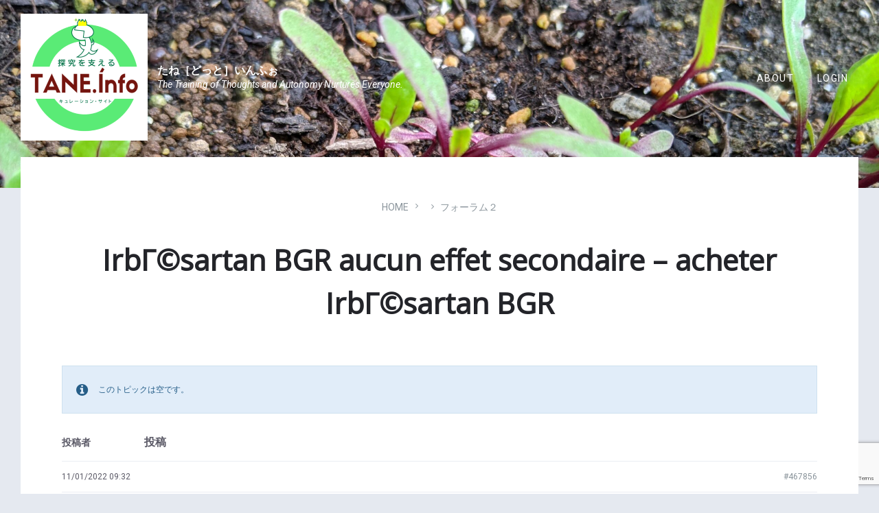

--- FILE ---
content_type: text/html; charset=UTF-8
request_url: https://tane.info/forums/topic/irb%D0%B3sartan-bgr-aucun-effet-secondaire-acheter-irb%D0%B3sartan-bgr/
body_size: 17609
content:
<!DOCTYPE html>
<html dir="ltr" lang="ja" prefix="og: https://ogp.me/ns#">
<head>
    <meta http-equiv="Content-Type" content="text/html; charset=UTF-8">
    <meta name="viewport" content="width=device-width, initial-scale=1.0">
    <link rel="pingback" href="https://tane.info/xmlrpc.php">
    <title>IrbГ©sartan BGR aucun effet secondaire – acheter IrbГ©sartan BGR - たね［どっと］いんふぉ</title>

		<!-- All in One SEO 4.9.3 - aioseo.com -->
	<meta name="description" content="Acheter IrbГ©sartan BGR en Pharmacie. Disponibilite: In" />
	<meta name="robots" content="max-image-preview:large" />
	<link rel="canonical" href="https://tane.info/forums/topic/irb%d0%b3sartan-bgr-aucun-effet-secondaire-acheter-irb%d0%b3sartan-bgr/" />
	<meta name="generator" content="All in One SEO (AIOSEO) 4.9.3" />
		<meta property="og:locale" content="ja_JP" />
		<meta property="og:site_name" content="たね［どっと］いんふぉ The Training of Thoughts and Autonomy Nurtures Everyone. IrbГ©sartan BGR aucun effet secondaire – acheter IrbГ©sartan BGR 2022 11月 01/30/2026" />
		<meta property="og:type" content="article" />
		<meta property="og:title" content="IrbГ©sartan BGR aucun effet secondaire – acheter IrbГ©sartan BGR - たね［どっと］いんふぉ" />
		<meta property="og:description" content="Acheter IrbГ©sartan BGR en Pharmacie. Disponibilite: In" />
		<meta property="og:url" content="https://tane.info/forums/topic/irb%d0%b3sartan-bgr-aucun-effet-secondaire-acheter-irb%d0%b3sartan-bgr/" />
		<meta property="og:image" content="https://tane.info/wp-content/uploads/2021/08/緑-1-e1627948180361.png" />
		<meta property="og:image:secure_url" content="https://tane.info/wp-content/uploads/2021/08/緑-1-e1627948180361.png" />
		<meta property="article:published_time" content="2022-11-01T00:32:26+00:00" />
		<meta property="article:modified_time" content="2022-11-01T00:32:26+00:00" />
		<meta name="twitter:card" content="summary" />
		<meta name="twitter:site" content="@taneinfo" />
		<meta name="twitter:title" content="IrbГ©sartan BGR aucun effet secondaire – acheter IrbГ©sartan BGR - たね［どっと］いんふぉ" />
		<meta name="twitter:description" content="Acheter IrbГ©sartan BGR en Pharmacie. Disponibilite: In" />
		<meta name="twitter:image" content="http://tane.info/wp-content/uploads/2021/08/緑-1-e1627948180361.png" />
		<script type="application/ld+json" class="aioseo-schema">
			{"@context":"https:\/\/schema.org","@graph":[{"@type":"BreadcrumbList","@id":"https:\/\/tane.info\/forums\/topic\/irb%d0%b3sartan-bgr-aucun-effet-secondaire-acheter-irb%d0%b3sartan-bgr\/#breadcrumblist","itemListElement":[{"@type":"ListItem","@id":"https:\/\/tane.info#listItem","position":1,"name":"\u30db\u30fc\u30e0","item":"https:\/\/tane.info","nextItem":{"@type":"ListItem","@id":"https:\/\/tane.info\/forums\/topic\/irb%d0%b3sartan-bgr-aucun-effet-secondaire-acheter-irb%d0%b3sartan-bgr\/#listItem","name":"Irb\u0413\u00a9sartan BGR aucun effet secondaire &#8211; acheter Irb\u0413\u00a9sartan BGR"}},{"@type":"ListItem","@id":"https:\/\/tane.info\/forums\/topic\/irb%d0%b3sartan-bgr-aucun-effet-secondaire-acheter-irb%d0%b3sartan-bgr\/#listItem","position":2,"name":"Irb\u0413\u00a9sartan BGR aucun effet secondaire &#8211; acheter Irb\u0413\u00a9sartan BGR","previousItem":{"@type":"ListItem","@id":"https:\/\/tane.info#listItem","name":"\u30db\u30fc\u30e0"}}]},{"@type":"Organization","@id":"https:\/\/tane.info\/#organization","name":"\u305f\u306d\uff3b\u3069\u3063\u3068\uff3d\u3044\u3093\u3075\u3049","description":"The Training of Thoughts and Autonomy Nurtures Everyone.","url":"https:\/\/tane.info\/","logo":{"@type":"ImageObject","url":"https:\/\/tane.info\/wp-content\/uploads\/2021\/12\/cropped-\u56f31.png","@id":"https:\/\/tane.info\/forums\/topic\/irb%d0%b3sartan-bgr-aucun-effet-secondaire-acheter-irb%d0%b3sartan-bgr\/#organizationLogo","width":512,"height":512},"image":{"@id":"https:\/\/tane.info\/forums\/topic\/irb%d0%b3sartan-bgr-aucun-effet-secondaire-acheter-irb%d0%b3sartan-bgr\/#organizationLogo"},"sameAs":["https:\/\/twitter.com\/taneinfo"]},{"@type":"WebPage","@id":"https:\/\/tane.info\/forums\/topic\/irb%d0%b3sartan-bgr-aucun-effet-secondaire-acheter-irb%d0%b3sartan-bgr\/#webpage","url":"https:\/\/tane.info\/forums\/topic\/irb%d0%b3sartan-bgr-aucun-effet-secondaire-acheter-irb%d0%b3sartan-bgr\/","name":"Irb\u0413\u00a9sartan BGR aucun effet secondaire \u2013 acheter Irb\u0413\u00a9sartan BGR - \u305f\u306d\uff3b\u3069\u3063\u3068\uff3d\u3044\u3093\u3075\u3049","description":"Acheter Irb\u0413\u00a9sartan BGR en Pharmacie. Disponibilite: In","inLanguage":"ja","isPartOf":{"@id":"https:\/\/tane.info\/#website"},"breadcrumb":{"@id":"https:\/\/tane.info\/forums\/topic\/irb%d0%b3sartan-bgr-aucun-effet-secondaire-acheter-irb%d0%b3sartan-bgr\/#breadcrumblist"}},{"@type":"WebSite","@id":"https:\/\/tane.info\/#website","url":"https:\/\/tane.info\/","name":"\u305f\u306d\uff3b\u3069\u3063\u3068\uff3d\u3044\u3093\u3075\u3049","description":"The Training of Thoughts and Autonomy Nurtures Everyone.","inLanguage":"ja","publisher":{"@id":"https:\/\/tane.info\/#organization"}}]}
		</script>
		<!-- All in One SEO -->

<link rel='dns-prefetch' href='//fonts.googleapis.com' />
<link rel="alternate" type="application/rss+xml" title="たね［どっと］いんふぉ &raquo; フィード" href="https://tane.info/feed/" />
<link rel="alternate" type="application/rss+xml" title="たね［どっと］いんふぉ &raquo; コメントフィード" href="https://tane.info/comments/feed/" />
<link rel="alternate" title="oEmbed (JSON)" type="application/json+oembed" href="https://tane.info/wp-json/oembed/1.0/embed?url=https%3A%2F%2Ftane.info%2Fforums%2Ftopic%2Firb%25d0%25b3sartan-bgr-aucun-effet-secondaire-acheter-irb%25d0%25b3sartan-bgr%2F" />
<link rel="alternate" title="oEmbed (XML)" type="text/xml+oembed" href="https://tane.info/wp-json/oembed/1.0/embed?url=https%3A%2F%2Ftane.info%2Fforums%2Ftopic%2Firb%25d0%25b3sartan-bgr-aucun-effet-secondaire-acheter-irb%25d0%25b3sartan-bgr%2F&#038;format=xml" />
		<!-- This site uses the Google Analytics by MonsterInsights plugin v9.11.1 - Using Analytics tracking - https://www.monsterinsights.com/ -->
							<script src="//www.googletagmanager.com/gtag/js?id=G-0H9H3QEP8N"  data-cfasync="false" data-wpfc-render="false" type="text/javascript" async></script>
			<script data-cfasync="false" data-wpfc-render="false" type="text/javascript">
				var mi_version = '9.11.1';
				var mi_track_user = true;
				var mi_no_track_reason = '';
								var MonsterInsightsDefaultLocations = {"page_location":"https:\/\/tane.info\/forums\/topic\/irb%D0%B3sartan-bgr-aucun-effet-secondaire-acheter-irb%D0%B3sartan-bgr\/"};
								if ( typeof MonsterInsightsPrivacyGuardFilter === 'function' ) {
					var MonsterInsightsLocations = (typeof MonsterInsightsExcludeQuery === 'object') ? MonsterInsightsPrivacyGuardFilter( MonsterInsightsExcludeQuery ) : MonsterInsightsPrivacyGuardFilter( MonsterInsightsDefaultLocations );
				} else {
					var MonsterInsightsLocations = (typeof MonsterInsightsExcludeQuery === 'object') ? MonsterInsightsExcludeQuery : MonsterInsightsDefaultLocations;
				}

								var disableStrs = [
										'ga-disable-G-0H9H3QEP8N',
									];

				/* Function to detect opted out users */
				function __gtagTrackerIsOptedOut() {
					for (var index = 0; index < disableStrs.length; index++) {
						if (document.cookie.indexOf(disableStrs[index] + '=true') > -1) {
							return true;
						}
					}

					return false;
				}

				/* Disable tracking if the opt-out cookie exists. */
				if (__gtagTrackerIsOptedOut()) {
					for (var index = 0; index < disableStrs.length; index++) {
						window[disableStrs[index]] = true;
					}
				}

				/* Opt-out function */
				function __gtagTrackerOptout() {
					for (var index = 0; index < disableStrs.length; index++) {
						document.cookie = disableStrs[index] + '=true; expires=Thu, 31 Dec 2099 23:59:59 UTC; path=/';
						window[disableStrs[index]] = true;
					}
				}

				if ('undefined' === typeof gaOptout) {
					function gaOptout() {
						__gtagTrackerOptout();
					}
				}
								window.dataLayer = window.dataLayer || [];

				window.MonsterInsightsDualTracker = {
					helpers: {},
					trackers: {},
				};
				if (mi_track_user) {
					function __gtagDataLayer() {
						dataLayer.push(arguments);
					}

					function __gtagTracker(type, name, parameters) {
						if (!parameters) {
							parameters = {};
						}

						if (parameters.send_to) {
							__gtagDataLayer.apply(null, arguments);
							return;
						}

						if (type === 'event') {
														parameters.send_to = monsterinsights_frontend.v4_id;
							var hookName = name;
							if (typeof parameters['event_category'] !== 'undefined') {
								hookName = parameters['event_category'] + ':' + name;
							}

							if (typeof MonsterInsightsDualTracker.trackers[hookName] !== 'undefined') {
								MonsterInsightsDualTracker.trackers[hookName](parameters);
							} else {
								__gtagDataLayer('event', name, parameters);
							}
							
						} else {
							__gtagDataLayer.apply(null, arguments);
						}
					}

					__gtagTracker('js', new Date());
					__gtagTracker('set', {
						'developer_id.dZGIzZG': true,
											});
					if ( MonsterInsightsLocations.page_location ) {
						__gtagTracker('set', MonsterInsightsLocations);
					}
										__gtagTracker('config', 'G-0H9H3QEP8N', {"forceSSL":"true","link_attribution":"true"} );
										window.gtag = __gtagTracker;										(function () {
						/* https://developers.google.com/analytics/devguides/collection/analyticsjs/ */
						/* ga and __gaTracker compatibility shim. */
						var noopfn = function () {
							return null;
						};
						var newtracker = function () {
							return new Tracker();
						};
						var Tracker = function () {
							return null;
						};
						var p = Tracker.prototype;
						p.get = noopfn;
						p.set = noopfn;
						p.send = function () {
							var args = Array.prototype.slice.call(arguments);
							args.unshift('send');
							__gaTracker.apply(null, args);
						};
						var __gaTracker = function () {
							var len = arguments.length;
							if (len === 0) {
								return;
							}
							var f = arguments[len - 1];
							if (typeof f !== 'object' || f === null || typeof f.hitCallback !== 'function') {
								if ('send' === arguments[0]) {
									var hitConverted, hitObject = false, action;
									if ('event' === arguments[1]) {
										if ('undefined' !== typeof arguments[3]) {
											hitObject = {
												'eventAction': arguments[3],
												'eventCategory': arguments[2],
												'eventLabel': arguments[4],
												'value': arguments[5] ? arguments[5] : 1,
											}
										}
									}
									if ('pageview' === arguments[1]) {
										if ('undefined' !== typeof arguments[2]) {
											hitObject = {
												'eventAction': 'page_view',
												'page_path': arguments[2],
											}
										}
									}
									if (typeof arguments[2] === 'object') {
										hitObject = arguments[2];
									}
									if (typeof arguments[5] === 'object') {
										Object.assign(hitObject, arguments[5]);
									}
									if ('undefined' !== typeof arguments[1].hitType) {
										hitObject = arguments[1];
										if ('pageview' === hitObject.hitType) {
											hitObject.eventAction = 'page_view';
										}
									}
									if (hitObject) {
										action = 'timing' === arguments[1].hitType ? 'timing_complete' : hitObject.eventAction;
										hitConverted = mapArgs(hitObject);
										__gtagTracker('event', action, hitConverted);
									}
								}
								return;
							}

							function mapArgs(args) {
								var arg, hit = {};
								var gaMap = {
									'eventCategory': 'event_category',
									'eventAction': 'event_action',
									'eventLabel': 'event_label',
									'eventValue': 'event_value',
									'nonInteraction': 'non_interaction',
									'timingCategory': 'event_category',
									'timingVar': 'name',
									'timingValue': 'value',
									'timingLabel': 'event_label',
									'page': 'page_path',
									'location': 'page_location',
									'title': 'page_title',
									'referrer' : 'page_referrer',
								};
								for (arg in args) {
																		if (!(!args.hasOwnProperty(arg) || !gaMap.hasOwnProperty(arg))) {
										hit[gaMap[arg]] = args[arg];
									} else {
										hit[arg] = args[arg];
									}
								}
								return hit;
							}

							try {
								f.hitCallback();
							} catch (ex) {
							}
						};
						__gaTracker.create = newtracker;
						__gaTracker.getByName = newtracker;
						__gaTracker.getAll = function () {
							return [];
						};
						__gaTracker.remove = noopfn;
						__gaTracker.loaded = true;
						window['__gaTracker'] = __gaTracker;
					})();
									} else {
										console.log("");
					(function () {
						function __gtagTracker() {
							return null;
						}

						window['__gtagTracker'] = __gtagTracker;
						window['gtag'] = __gtagTracker;
					})();
									}
			</script>
							<!-- / Google Analytics by MonsterInsights -->
		<style id='wp-img-auto-sizes-contain-inline-css' type='text/css'>
img:is([sizes=auto i],[sizes^="auto," i]){contain-intrinsic-size:3000px 1500px}
/*# sourceURL=wp-img-auto-sizes-contain-inline-css */
</style>
<style id='wp-emoji-styles-inline-css' type='text/css'>

	img.wp-smiley, img.emoji {
		display: inline !important;
		border: none !important;
		box-shadow: none !important;
		height: 1em !important;
		width: 1em !important;
		margin: 0 0.07em !important;
		vertical-align: -0.1em !important;
		background: none !important;
		padding: 0 !important;
	}
/*# sourceURL=wp-emoji-styles-inline-css */
</style>
<style id='wp-block-library-inline-css' type='text/css'>
:root{--wp-block-synced-color:#7a00df;--wp-block-synced-color--rgb:122,0,223;--wp-bound-block-color:var(--wp-block-synced-color);--wp-editor-canvas-background:#ddd;--wp-admin-theme-color:#007cba;--wp-admin-theme-color--rgb:0,124,186;--wp-admin-theme-color-darker-10:#006ba1;--wp-admin-theme-color-darker-10--rgb:0,107,160.5;--wp-admin-theme-color-darker-20:#005a87;--wp-admin-theme-color-darker-20--rgb:0,90,135;--wp-admin-border-width-focus:2px}@media (min-resolution:192dpi){:root{--wp-admin-border-width-focus:1.5px}}.wp-element-button{cursor:pointer}:root .has-very-light-gray-background-color{background-color:#eee}:root .has-very-dark-gray-background-color{background-color:#313131}:root .has-very-light-gray-color{color:#eee}:root .has-very-dark-gray-color{color:#313131}:root .has-vivid-green-cyan-to-vivid-cyan-blue-gradient-background{background:linear-gradient(135deg,#00d084,#0693e3)}:root .has-purple-crush-gradient-background{background:linear-gradient(135deg,#34e2e4,#4721fb 50%,#ab1dfe)}:root .has-hazy-dawn-gradient-background{background:linear-gradient(135deg,#faaca8,#dad0ec)}:root .has-subdued-olive-gradient-background{background:linear-gradient(135deg,#fafae1,#67a671)}:root .has-atomic-cream-gradient-background{background:linear-gradient(135deg,#fdd79a,#004a59)}:root .has-nightshade-gradient-background{background:linear-gradient(135deg,#330968,#31cdcf)}:root .has-midnight-gradient-background{background:linear-gradient(135deg,#020381,#2874fc)}:root{--wp--preset--font-size--normal:16px;--wp--preset--font-size--huge:42px}.has-regular-font-size{font-size:1em}.has-larger-font-size{font-size:2.625em}.has-normal-font-size{font-size:var(--wp--preset--font-size--normal)}.has-huge-font-size{font-size:var(--wp--preset--font-size--huge)}.has-text-align-center{text-align:center}.has-text-align-left{text-align:left}.has-text-align-right{text-align:right}.has-fit-text{white-space:nowrap!important}#end-resizable-editor-section{display:none}.aligncenter{clear:both}.items-justified-left{justify-content:flex-start}.items-justified-center{justify-content:center}.items-justified-right{justify-content:flex-end}.items-justified-space-between{justify-content:space-between}.screen-reader-text{border:0;clip-path:inset(50%);height:1px;margin:-1px;overflow:hidden;padding:0;position:absolute;width:1px;word-wrap:normal!important}.screen-reader-text:focus{background-color:#ddd;clip-path:none;color:#444;display:block;font-size:1em;height:auto;left:5px;line-height:normal;padding:15px 23px 14px;text-decoration:none;top:5px;width:auto;z-index:100000}html :where(.has-border-color){border-style:solid}html :where([style*=border-top-color]){border-top-style:solid}html :where([style*=border-right-color]){border-right-style:solid}html :where([style*=border-bottom-color]){border-bottom-style:solid}html :where([style*=border-left-color]){border-left-style:solid}html :where([style*=border-width]){border-style:solid}html :where([style*=border-top-width]){border-top-style:solid}html :where([style*=border-right-width]){border-right-style:solid}html :where([style*=border-bottom-width]){border-bottom-style:solid}html :where([style*=border-left-width]){border-left-style:solid}html :where(img[class*=wp-image-]){height:auto;max-width:100%}:where(figure){margin:0 0 1em}html :where(.is-position-sticky){--wp-admin--admin-bar--position-offset:var(--wp-admin--admin-bar--height,0px)}@media screen and (max-width:600px){html :where(.is-position-sticky){--wp-admin--admin-bar--position-offset:0px}}

/*# sourceURL=wp-block-library-inline-css */
</style><style id='global-styles-inline-css' type='text/css'>
:root{--wp--preset--aspect-ratio--square: 1;--wp--preset--aspect-ratio--4-3: 4/3;--wp--preset--aspect-ratio--3-4: 3/4;--wp--preset--aspect-ratio--3-2: 3/2;--wp--preset--aspect-ratio--2-3: 2/3;--wp--preset--aspect-ratio--16-9: 16/9;--wp--preset--aspect-ratio--9-16: 9/16;--wp--preset--color--black: #000000;--wp--preset--color--cyan-bluish-gray: #abb8c3;--wp--preset--color--white: #ffffff;--wp--preset--color--pale-pink: #f78da7;--wp--preset--color--vivid-red: #cf2e2e;--wp--preset--color--luminous-vivid-orange: #ff6900;--wp--preset--color--luminous-vivid-amber: #fcb900;--wp--preset--color--light-green-cyan: #7bdcb5;--wp--preset--color--vivid-green-cyan: #00d084;--wp--preset--color--pale-cyan-blue: #8ed1fc;--wp--preset--color--vivid-cyan-blue: #0693e3;--wp--preset--color--vivid-purple: #9b51e0;--wp--preset--gradient--vivid-cyan-blue-to-vivid-purple: linear-gradient(135deg,rgb(6,147,227) 0%,rgb(155,81,224) 100%);--wp--preset--gradient--light-green-cyan-to-vivid-green-cyan: linear-gradient(135deg,rgb(122,220,180) 0%,rgb(0,208,130) 100%);--wp--preset--gradient--luminous-vivid-amber-to-luminous-vivid-orange: linear-gradient(135deg,rgb(252,185,0) 0%,rgb(255,105,0) 100%);--wp--preset--gradient--luminous-vivid-orange-to-vivid-red: linear-gradient(135deg,rgb(255,105,0) 0%,rgb(207,46,46) 100%);--wp--preset--gradient--very-light-gray-to-cyan-bluish-gray: linear-gradient(135deg,rgb(238,238,238) 0%,rgb(169,184,195) 100%);--wp--preset--gradient--cool-to-warm-spectrum: linear-gradient(135deg,rgb(74,234,220) 0%,rgb(151,120,209) 20%,rgb(207,42,186) 40%,rgb(238,44,130) 60%,rgb(251,105,98) 80%,rgb(254,248,76) 100%);--wp--preset--gradient--blush-light-purple: linear-gradient(135deg,rgb(255,206,236) 0%,rgb(152,150,240) 100%);--wp--preset--gradient--blush-bordeaux: linear-gradient(135deg,rgb(254,205,165) 0%,rgb(254,45,45) 50%,rgb(107,0,62) 100%);--wp--preset--gradient--luminous-dusk: linear-gradient(135deg,rgb(255,203,112) 0%,rgb(199,81,192) 50%,rgb(65,88,208) 100%);--wp--preset--gradient--pale-ocean: linear-gradient(135deg,rgb(255,245,203) 0%,rgb(182,227,212) 50%,rgb(51,167,181) 100%);--wp--preset--gradient--electric-grass: linear-gradient(135deg,rgb(202,248,128) 0%,rgb(113,206,126) 100%);--wp--preset--gradient--midnight: linear-gradient(135deg,rgb(2,3,129) 0%,rgb(40,116,252) 100%);--wp--preset--font-size--small: 13px;--wp--preset--font-size--medium: 20px;--wp--preset--font-size--large: 36px;--wp--preset--font-size--x-large: 42px;--wp--preset--spacing--20: 0.44rem;--wp--preset--spacing--30: 0.67rem;--wp--preset--spacing--40: 1rem;--wp--preset--spacing--50: 1.5rem;--wp--preset--spacing--60: 2.25rem;--wp--preset--spacing--70: 3.38rem;--wp--preset--spacing--80: 5.06rem;--wp--preset--shadow--natural: 6px 6px 9px rgba(0, 0, 0, 0.2);--wp--preset--shadow--deep: 12px 12px 50px rgba(0, 0, 0, 0.4);--wp--preset--shadow--sharp: 6px 6px 0px rgba(0, 0, 0, 0.2);--wp--preset--shadow--outlined: 6px 6px 0px -3px rgb(255, 255, 255), 6px 6px rgb(0, 0, 0);--wp--preset--shadow--crisp: 6px 6px 0px rgb(0, 0, 0);}:where(.is-layout-flex){gap: 0.5em;}:where(.is-layout-grid){gap: 0.5em;}body .is-layout-flex{display: flex;}.is-layout-flex{flex-wrap: wrap;align-items: center;}.is-layout-flex > :is(*, div){margin: 0;}body .is-layout-grid{display: grid;}.is-layout-grid > :is(*, div){margin: 0;}:where(.wp-block-columns.is-layout-flex){gap: 2em;}:where(.wp-block-columns.is-layout-grid){gap: 2em;}:where(.wp-block-post-template.is-layout-flex){gap: 1.25em;}:where(.wp-block-post-template.is-layout-grid){gap: 1.25em;}.has-black-color{color: var(--wp--preset--color--black) !important;}.has-cyan-bluish-gray-color{color: var(--wp--preset--color--cyan-bluish-gray) !important;}.has-white-color{color: var(--wp--preset--color--white) !important;}.has-pale-pink-color{color: var(--wp--preset--color--pale-pink) !important;}.has-vivid-red-color{color: var(--wp--preset--color--vivid-red) !important;}.has-luminous-vivid-orange-color{color: var(--wp--preset--color--luminous-vivid-orange) !important;}.has-luminous-vivid-amber-color{color: var(--wp--preset--color--luminous-vivid-amber) !important;}.has-light-green-cyan-color{color: var(--wp--preset--color--light-green-cyan) !important;}.has-vivid-green-cyan-color{color: var(--wp--preset--color--vivid-green-cyan) !important;}.has-pale-cyan-blue-color{color: var(--wp--preset--color--pale-cyan-blue) !important;}.has-vivid-cyan-blue-color{color: var(--wp--preset--color--vivid-cyan-blue) !important;}.has-vivid-purple-color{color: var(--wp--preset--color--vivid-purple) !important;}.has-black-background-color{background-color: var(--wp--preset--color--black) !important;}.has-cyan-bluish-gray-background-color{background-color: var(--wp--preset--color--cyan-bluish-gray) !important;}.has-white-background-color{background-color: var(--wp--preset--color--white) !important;}.has-pale-pink-background-color{background-color: var(--wp--preset--color--pale-pink) !important;}.has-vivid-red-background-color{background-color: var(--wp--preset--color--vivid-red) !important;}.has-luminous-vivid-orange-background-color{background-color: var(--wp--preset--color--luminous-vivid-orange) !important;}.has-luminous-vivid-amber-background-color{background-color: var(--wp--preset--color--luminous-vivid-amber) !important;}.has-light-green-cyan-background-color{background-color: var(--wp--preset--color--light-green-cyan) !important;}.has-vivid-green-cyan-background-color{background-color: var(--wp--preset--color--vivid-green-cyan) !important;}.has-pale-cyan-blue-background-color{background-color: var(--wp--preset--color--pale-cyan-blue) !important;}.has-vivid-cyan-blue-background-color{background-color: var(--wp--preset--color--vivid-cyan-blue) !important;}.has-vivid-purple-background-color{background-color: var(--wp--preset--color--vivid-purple) !important;}.has-black-border-color{border-color: var(--wp--preset--color--black) !important;}.has-cyan-bluish-gray-border-color{border-color: var(--wp--preset--color--cyan-bluish-gray) !important;}.has-white-border-color{border-color: var(--wp--preset--color--white) !important;}.has-pale-pink-border-color{border-color: var(--wp--preset--color--pale-pink) !important;}.has-vivid-red-border-color{border-color: var(--wp--preset--color--vivid-red) !important;}.has-luminous-vivid-orange-border-color{border-color: var(--wp--preset--color--luminous-vivid-orange) !important;}.has-luminous-vivid-amber-border-color{border-color: var(--wp--preset--color--luminous-vivid-amber) !important;}.has-light-green-cyan-border-color{border-color: var(--wp--preset--color--light-green-cyan) !important;}.has-vivid-green-cyan-border-color{border-color: var(--wp--preset--color--vivid-green-cyan) !important;}.has-pale-cyan-blue-border-color{border-color: var(--wp--preset--color--pale-cyan-blue) !important;}.has-vivid-cyan-blue-border-color{border-color: var(--wp--preset--color--vivid-cyan-blue) !important;}.has-vivid-purple-border-color{border-color: var(--wp--preset--color--vivid-purple) !important;}.has-vivid-cyan-blue-to-vivid-purple-gradient-background{background: var(--wp--preset--gradient--vivid-cyan-blue-to-vivid-purple) !important;}.has-light-green-cyan-to-vivid-green-cyan-gradient-background{background: var(--wp--preset--gradient--light-green-cyan-to-vivid-green-cyan) !important;}.has-luminous-vivid-amber-to-luminous-vivid-orange-gradient-background{background: var(--wp--preset--gradient--luminous-vivid-amber-to-luminous-vivid-orange) !important;}.has-luminous-vivid-orange-to-vivid-red-gradient-background{background: var(--wp--preset--gradient--luminous-vivid-orange-to-vivid-red) !important;}.has-very-light-gray-to-cyan-bluish-gray-gradient-background{background: var(--wp--preset--gradient--very-light-gray-to-cyan-bluish-gray) !important;}.has-cool-to-warm-spectrum-gradient-background{background: var(--wp--preset--gradient--cool-to-warm-spectrum) !important;}.has-blush-light-purple-gradient-background{background: var(--wp--preset--gradient--blush-light-purple) !important;}.has-blush-bordeaux-gradient-background{background: var(--wp--preset--gradient--blush-bordeaux) !important;}.has-luminous-dusk-gradient-background{background: var(--wp--preset--gradient--luminous-dusk) !important;}.has-pale-ocean-gradient-background{background: var(--wp--preset--gradient--pale-ocean) !important;}.has-electric-grass-gradient-background{background: var(--wp--preset--gradient--electric-grass) !important;}.has-midnight-gradient-background{background: var(--wp--preset--gradient--midnight) !important;}.has-small-font-size{font-size: var(--wp--preset--font-size--small) !important;}.has-medium-font-size{font-size: var(--wp--preset--font-size--medium) !important;}.has-large-font-size{font-size: var(--wp--preset--font-size--large) !important;}.has-x-large-font-size{font-size: var(--wp--preset--font-size--x-large) !important;}
/*# sourceURL=global-styles-inline-css */
</style>

<style id='classic-theme-styles-inline-css' type='text/css'>
/*! This file is auto-generated */
.wp-block-button__link{color:#fff;background-color:#32373c;border-radius:9999px;box-shadow:none;text-decoration:none;padding:calc(.667em + 2px) calc(1.333em + 2px);font-size:1.125em}.wp-block-file__button{background:#32373c;color:#fff;text-decoration:none}
/*# sourceURL=/wp-includes/css/classic-themes.min.css */
</style>
<link rel='stylesheet' id='bbp-default-css' href='https://tane.info/wp-content/plugins/bbpress/templates/default/css/bbpress.min.css?ver=2.6.14' type='text/css' media='all' />
<link rel='stylesheet' id='wp-ulike-css' href='https://tane.info/wp-content/plugins/wp-ulike/assets/css/wp-ulike.min.css?ver=4.8.3.1' type='text/css' media='all' />
<link rel='stylesheet' id='wp-members-css' href='https://tane.info/wp-content/plugins/wp-members/assets/css/forms/generic-no-float.min.css?ver=3.5.5.1' type='text/css' media='all' />
<link rel='stylesheet' id='lsvr-lore-main-style-css' href='https://tane.info/wp-content/themes/lore/style.css?ver=2.6.9' type='text/css' media='all' />
<link rel='stylesheet' id='lsvr-lore-general-style-css' href='https://tane.info/wp-content/themes/lore/assets/css/general.css?ver=2.6.9' type='text/css' media='all' />
<style id='lsvr-lore-general-style-inline-css' type='text/css'>
body, input, textarea, select, button, #cancel-comment-reply-link, .is-primary-font { font-family: 'Roboto', Arial, sans-serif; }
html, body { font-size: 16px; }
h1, h2, .is-secondary-font { font-family: 'Open Sans', Arial, sans-serif; }
.header-logo__link { max-width: 300px; }
/*# sourceURL=lsvr-lore-general-style-inline-css */
</style>
<link rel='stylesheet' id='lsvr-lore-google-fonts-css' href='//fonts.googleapis.com/css?family=Roboto%3A400%2C400italic%2C600%2C600italic%2C700%2C700italic%7COpen+Sans%3A400%2C400italic%2C900%2C900italic&#038;subset=latin-ext&#038;ver=6.9' type='text/css' media='all' />
<link rel='stylesheet' id='lsvr-lore-color-scheme-css' href='https://tane.info/wp-content/themes/lore/assets/css/skins/default.css?ver=2.6.9' type='text/css' media='all' />
<style id='lsvr-lore-color-scheme-inline-css' type='text/css'>
body { color: #5a5966; }a { color: #ea19c0; }abbr { border-color: #5a5966; }button { color: #5a5966; }input, select, textarea { color: #5a5966; }.c-button { background-color: #6bd355; }.c-post-rating__likes,.c-post-rating__sum--positive { color: #6bd355; }.c-search-form__button { color: #6bd355; }.header-menu__item--dropdown .header-menu__submenu .header-menu__item-link:hover { background-color: #6bd355; }.header-search-form__input { color: #6bd355; }.header-search-form__submit { color: #6bd355; }.header-search-form__panel { color: #5a5966; border-color: #6bd355; }.header-search-form__filter-label { color: #5a5966; }.header-search-form__filter-label:hover { border-color: #6bd355; }.header-search-form__filter-label--active { background-color: #6bd355; border-color: #6bd355; }.header-search-form__results-more-link { color: #ea19c0; box-shadow: 0 0 0 0 #ea19c0; }.header-search-form__results-more-link:hover { box-shadow: 0 2px 0 0 #ea19c0; }.header-search-form__results-more-link:active { box-shadow: 0 1px 0 0 rgba( 234, 25, 192, 0.5 ); }.header-search-form__keywords-inner { background-color: #6bd355; }.post-author__badge { color: #6bd355; }.post-author__more-link { box-shadow: 0 0 0 0 #ea19c0; }.post-author__more-link:hover { box-shadow: 0 2px 0 0 #ea19c0; }.post-author__more-link:active { box-shadow: 0 1px 0 0 rgba( 234, 25, 192, 0.5 ); }.post-navigation__link { box-shadow: 0 0 0 0 #ea19c0; }.post-navigation__link:hover { box-shadow: 0 2px 0 0 #ea19c0; }.post-navigation__link:active { box-shadow: 0 1px 0 0 rgba( 234, 25, 192, 0.5 ); }.post-comments__list .comment-reply-link { color: #6bd355; box-shadow: 0 0 0 0 #6bd355; }.post-comments__list .comment-reply-link:hover { box-shadow: 0 1px 0 0 #6bd355; }.post-comments__list .comment-reply-link:active { box-shadow: 0 0 0 0 #6bd355; }.comment-respond h4 > a { color: #ea19c0; box-shadow: 0 0 0 0 #ea19c0; }.comment-respond h4 > a:hover { box-shadow: 0 1px 0 0 #ea19c0; }.comment-respond h4 > a:active { box-shadow: 0 0 0 0 #ea19c0; }.comment-respond #cancel-comment-reply-link { color: #ea19c0; box-shadow: 0 0 0 0 #ea19c0; }.comment-respond #cancel-comment-reply-link:hover { box-shadow: 0 1px 0 0 #ea19c0; }.comment-respond #cancel-comment-reply-link:active { box-shadow: 0 0 0 0 #ea19c0; }.post-comments .form-submit .submit { background-color: #6bd355; }.logged-in-as > a { box-shadow: 0 0 0 0 #ea19c0; }.logged-in-as > a:hover { box-shadow: 0 2px 0 0 #ea19c0; }.logged-in-as > a:active { box-shadow: 0 1px 0 0 rgba( 234, 25, 192, 0.5 ); }.navigation.pagination .page-numbers.current { background-color: #6bd355; }ul.page-numbers .page-numbers.current { background-color: #6bd355; }.general-post-archive .post__title-link { box-shadow: 0 0 0 0 #ea19c0; }.general-post-archive .post__title-link:hover { box-shadow: 0 2px 0 0 #ea19c0; }.general-post-archive .post__title-link:active { box-shadow: 0 1px 0 0 rgba( 234, 25, 192, 0.5 ); }.blog-post-page .post__term-link,.blog-post-page .post__meta-item-link { box-shadow: 0 0 0 0 #ea19c0; }.blog-post-page .post__term-link:hover,.blog-post-page .post__meta-item-link:hover { box-shadow: 0 2px 0 0 #ea19c0; }.blog-post-page .post__term-link:active,.blog-post-page .post__meta-item-link:active { box-shadow: 0 1px 0 0 rgba( 234, 25, 192, 0.5 ); }.blog-post-archive .post__date-author-link { box-shadow: 0 0 0 0 #ea19c0; }.blog-post-archive .post__date-author-link:hover { box-shadow: 0 2px 0 0 #ea19c0; }.blog-post-archive .post__date-author-link:active { box-shadow: 0 1px 0 0 rgba( 234, 25, 192, 0.5 ); }.blog-post-single .post__date-author-link { box-shadow: 0 0 0 0 #ea19c0; }.blog-post-single .post__date-author-link:hover { box-shadow: 0 2px 0 0 #ea19c0; }.blog-post-single .post__date-author-link:active { box-shadow: 0 1px 0 0 rgba( 234, 25, 192, 0.5 ); }.lsvr_kba-post-archive--default .post-archive__subcategory-link { box-shadow: 0 0 0 0 #ea19c0; }.lsvr_kba-post-archive--default .post-archive__subcategory-link:hover { box-shadow: 0 2px 0 0 #ea19c0; }.lsvr_kba-post-archive--default .post-archive__subcategory-link:active { box-shadow: 0 1px 0 0 rgba( 234, 25, 192, 0.5 ); }.lsvr_kba-post-archive--default .post__title-link { box-shadow: 0 0 0 0 #ea19c0; }.lsvr_kba-post-archive--default .post__title-link:hover { box-shadow: 0 2px 0 0 #ea19c0; }.lsvr_kba-post-archive--default .post__title-link:active { box-shadow: 0 1px 0 0 rgba( 234, 25, 192, 0.5 ); }.lsvr_kba-post-archive--category-view .post-archive__item-icon { color: #6bd355; }.lsvr_kba-post-archive--category-view .post-archive__item-link { box-shadow: 0 0 0 0 #ea19c0; }.lsvr_kba-post-archive--category-view .post-archive__item-link:hover { box-shadow: 0 2px 0 0 #ea19c0; }.lsvr_kba-post-archive--category-view .post-archive__item-link:active { box-shadow: 0 1px 0 0 rgba( 234, 25, 192, 0.5 ); }.lsvr_kba-post-archive--category-view .post-archive__item-child-link { box-shadow: 0 0 0 0 #ea19c0; }.lsvr_kba-post-archive--category-view .post-archive__item-child-link:hover { box-shadow: 0 2px 0 0 #ea19c0; }.lsvr_kba-post-archive--category-view .post-archive__item-child-link:active { box-shadow: 0 1px 0 0 rgba( 234, 25, 192, 0.5 ); }.lsvr_kba-post-archive--category-view .post-archive__item-more-link { box-shadow: 0 0 0 0 #ea19c0; }.lsvr_kba-post-archive--category-view .post-archive__item-more-link:hover { box-shadow: 0 2px 0 0 #ea19c0; }.lsvr_kba-post-archive--category-view .post-archive__item-more-link:active { box-shadow: 0 1px 0 0 rgba( 234, 25, 192, 0.5 ); }.lsvr_kba-post-single .post-attachments__link { box-shadow: 0 0 0 0 #ea19c0; }.lsvr_kba-post-single .post-attachments__link:hover { box-shadow: 0 1px 0 0 #ea19c0; }.lsvr_kba-post-single .post-attachments__link:active { box-shadow: 0 0 0 0 #ea19c0; }.lsvr_kba-post-single .post__date-author-link { box-shadow: 0 0 0 0 #ea19c0; }.lsvr_kba-post-single .post__date-author-link:hover { box-shadow: 0 2px 0 0 #ea19c0; }.lsvr_kba-post-single .post__date-author-link:active { box-shadow: 0 1px 0 0 rgba( 234, 25, 192, 0.5 ); }.lsvr_kba-post-single .post__term-link { box-shadow: 0 0 0 0 #ea19c0; }.lsvr_kba-post-single .post__term-link:hover { box-shadow: 0 2px 0 0 #ea19c0; }.lsvr_kba-post-single .post__term-link:active { box-shadow: 0 1px 0 0 rgba( 234, 25, 192, 0.5 ); }.lsvr_kba-post-single .post-rating__button--like { color: #6bd355; }.lsvr_kba-post-single .post-rating__button--like:hover { border-color: #6bd355; }.lsvr_kba-post-single .post-related__link { box-shadow: 0 0 0 0 #ea19c0; }.lsvr_kba-post-single .post-related__link:hover { box-shadow: 0 2px 0 0 #ea19c0; }.lsvr_kba-post-single .post-related__link:active { box-shadow: 0 1px 0 0 rgba( 234, 25, 192, 0.5 ); }.lsvr_faq-post-archive .post__permalink-link { box-shadow: 0 0 0 0 #ea19c0; }.lsvr_faq-post-archive .post__permalink-link:hover { box-shadow: 0 2px 0 0 #ea19c0; }.lsvr_faq-post-archive .post__permalink-link:active { box-shadow: 0 1px 0 0 rgba( 234, 25, 192, 0.5 ); }.lsvr_faq-post-archive--is-expandable .post--expanded .post__inner { border-color: #6bd355; }.lsvr_faq-post-single .post__term-link { box-shadow: 0 0 0 0 #ea19c0; }.lsvr_faq-post-single .post__term-link:hover { box-shadow: 0 2px 0 0 #ea19c0; }.lsvr_faq-post-single .post__term-link:active { box-shadow: 0 1px 0 0 rgba( 234, 25, 192, 0.5 ); }.widget_archive a { color: #ea19c0; box-shadow: 0 0 0 0 #ea19c0; }.widget_archive a:hover { box-shadow: 0 2px 0 0 #ea19c0; }.widget_archive a:active { box-shadow: 0 1px 0 0 rgba( 234, 25, 192, 0.5 ); }.widget_calendar tfoot a { box-shadow: 0 0 0 0 #ea19c0; }.widget_calendar tfoot a:hover { box-shadow: 0 2px 0 0 #ea19c0; }.widget_calendar tfoot a:active { box-shadow: 0 1px 0 0 rgba( 234, 25, 192, 0.5 ); }.widget_categories a { box-shadow: 0 0 0 0 #ea19c0; }.widget_categories a:hover { box-shadow: 0 2px 0 0 #ea19c0; }.widget_categories a:active { box-shadow: 0 1px 0 0 rgba( 234, 25, 192, 0.5 ); }.widget_meta a { box-shadow: 0 0 0 0 #ea19c0; }.widget_meta a:hover { box-shadow: 0 2px 0 0 #ea19c0; }.widget_meta a:active { box-shadow: 0 1px 0 0 rgba( 234, 25, 192, 0.5 ); }.widget_nav_menu a { box-shadow: 0 0 0 0 #ea19c0; }.widget_nav_menu a:hover { box-shadow: 0 2px 0 0 #ea19c0; }.widget_nav_menu a:active { box-shadow: 0 1px 0 0 rgba( 234, 25, 192, 0.5 ); }.widget_pages a { box-shadow: 0 0 0 0 #ea19c0; }.widget_pages a:hover { box-shadow: 0 2px 0 0 #ea19c0; }.widget_pages a:active { box-shadow: 0 1px 0 0 rgba( 234, 25, 192, 0.5 ); }.widget_recent_comments .comment-author-link { color: #5a5966; }.widget_recent_comments a { box-shadow: 0 0 0 0 #ea19c0; }.widget_recent_comments a:hover { box-shadow: 0 2px 0 0 #ea19c0; }.widget_recent_comments a:active { box-shadow: 0 1px 0 0 rgba( 234, 25, 192, 0.5 ); }.widget_recent_entries a { box-shadow: 0 0 0 0 #ea19c0; }.widget_recent_entries a:hover { box-shadow: 0 2px 0 0 #ea19c0; }.widget_recent_entries a:active { box-shadow: 0 1px 0 0 rgba( 234, 25, 192, 0.5 ); }.widget_rss a { box-shadow: 0 0 0 0 #ea19c0; }.widget_rss a:hover { box-shadow: 0 2px 0 0 #ea19c0; }.widget_rss a:active { box-shadow: 0 1px 0 0 rgba( 234, 25, 192, 0.5 ); }.widget_tag_cloud a { box-shadow: 0 0 0 0 #ea19c0; }.widget_tag_cloud a:hover { box-shadow: 0 2px 0 0 #ea19c0; }.widget_tag_cloud a:active { box-shadow: 0 1px 0 0 rgba( 234, 25, 192, 0.5 ); }.lsvr-lore-kba-category-widget__icon { color: #6bd355; }.lsvr-lore-kba-category-widget__item-link { box-shadow: 0 0 0 0 #ea19c0; }.lsvr-lore-kba-category-widget__item-link:hover { box-shadow: 0 2px 0 0 #ea19c0; }.lsvr-lore-kba-category-widget__item-link:active { box-shadow: 0 1px 0 0 rgba( 234, 25, 192, 0.5 ); }.lsvr-definition-list-widget__item-text-link { box-shadow: 0 0 0 0 #ea19c0; }.lsvr-definition-list-widget__item-text-link:hover { box-shadow: 0 2px 0 0 #ea19c0; }.lsvr-definition-list-widget__item-text-link:active { box-shadow: 0 1px 0 0 rgba( 234, 25, 192, 0.5 ); }.lsvr-post-list-widget__item-title-link { box-shadow: 0 0 0 0 #ea19c0; }.lsvr-post-list-widget__item-title-link:hover { box-shadow: 0 2px 0 0 #ea19c0; }.lsvr-post-list-widget__item-title-link:active { box-shadow: 0 1px 0 0 rgba( 234, 25, 192, 0.5 ); }.lsvr-post-featured-widget__title-link { box-shadow: 0 0 0 0 #ea19c0; }.lsvr-post-featured-widget__title-link:hover { box-shadow: 0 2px 0 0 #ea19c0; }.lsvr-post-featured-widget__title-link:active { box-shadow: 0 1px 0 0 rgba( 234, 25, 192, 0.5 ); }.lsvr-post-featured-widget__excerpt-more-link { box-shadow: 0 0 0 0 #ea19c0; }.lsvr-post-featured-widget__excerpt-more-link:hover { box-shadow: 0 2px 0 0 #ea19c0; }.lsvr-post-featured-widget__excerpt-more-link:active { box-shadow: 0 1px 0 0 rgba( 234, 25, 192, 0.5 ); }.lsvr_kba-categories-widget a,.lsvr_faq-categories-widget a { box-shadow: 0 0 0 0 #ea19c0; }.lsvr_kba-categories-widget a:hover,.lsvr_faq-categories-widget a:hover { box-shadow: 0 2px 0 0 #ea19c0; }.lsvr_kba-categories-widget a:active,.lsvr_faq-categories-widget a:active { box-shadow: 0 1px 0 0 rgba( 234, 25, 192, 0.5 ); }.lsvr_kba-tree-widget__item-icon { color: #6bd355; }.lsvr_kba-tree-widget__item-link { box-shadow: 0 0 0 0 #ea19c0; }.lsvr_kba-tree-widget__item-link:hover { box-shadow: 0 2px 0 0 #ea19c0; }.lsvr_kba-tree-widget__item-link:active { box-shadow: 0 1px 0 0 rgba( 234, 25, 192, 0.5 ); }.lsvr_kba-tree-widget__submenu-toggle--active,.lsvr_kba-tree-widget__submenu-toggle:hover { background-color: #6bd355; border-color: #6bd355; }.lsvr_kba-tree-widget__item--current > .lsvr_kba-tree-widget__item-inner { border-color: #6bd355; }.lsvr_kba-tree-widget__item--current > .lsvr_kba-tree-widget__item-inner .lsvr_kba-tree-widget__item-icon { color: #6bd355; }.lsvr_kba-list-widget__item-icon { color: #6bd355; }.lsvr_kba-list-widget__item-title-link { box-shadow: 0 0 0 0 #ea19c0; }.lsvr_kba-list-widget__item-title-link:hover { box-shadow: 0 2px 0 0 #ea19c0; }.lsvr_kba-list-widget__item-title-link:active { box-shadow: 0 1px 0 0 rgba( 234, 25, 192, 0.5 ); }.lsvr_kba-featured-widget__title-link { box-shadow: 0 0 0 0 #ea19c0; }.lsvr_kba-featured-widget__title-link:hover { box-shadow: 0 2px 0 0 #ea19c0; }.lsvr_kba-featured-widget__title-link:active { box-shadow: 0 1px 0 0 rgba( 234, 25, 192, 0.5 ); }.lsvr_faq-list-widget__item-title-link { box-shadow: 0 0 0 0 #ea19c0; }.lsvr_faq-list-widget__item-title-link:hover { box-shadow: 0 2px 0 0 #ea19c0; }.lsvr_faq-list-widget__item-title-link:active { box-shadow: 0 1px 0 0 rgba( 234, 25, 192, 0.5 ); }.lsvr_faq-featured-widget__title-link { box-shadow: 0 0 0 0 #ea19c0; }.lsvr_faq-featured-widget__title-link:hover { box-shadow: 0 2px 0 0 #ea19c0; }.lsvr_faq-featured-widget__title-link:active { box-shadow: 0 1px 0 0 rgba( 234, 25, 192, 0.5 ); }.widget_display_search .button { background-color: #6bd355; }.widget_display_forums a { box-shadow: 0 0 0 0 #ea19c0; }.widget_display_forums a:hover { box-shadow: 0 2px 0 0 #ea19c0; }.widget_display_forums a:active { box-shadow: 0 1px 0 0 rgba( 234, 25, 192, 0.5 ); }.bbp_widget_login .bbp-login-links a { box-shadow: 0 0 0 0 #ea19c0; }.bbp_widget_login .bbp-login-links a:hover { box-shadow: 0 2px 0 0 #ea19c0; }.bbp_widget_login .bbp-login-links a:active { box-shadow: 0 1px 0 0 rgba( 234, 25, 192, 0.5 ); }.widget_display_replies a { box-shadow: 0 0 0 0 #ea19c0; }.widget_display_replies a:hover { box-shadow: 0 2px 0 0 #ea19c0; }.widget_display_replies a:active { box-shadow: 0 1px 0 0 rgba( 234, 25, 192, 0.5 ); }.widget_display_topics a { box-shadow: 0 0 0 0 #ea19c0; }.widget_display_topics a:hover { box-shadow: 0 2px 0 0 #ea19c0; }.widget_display_topics a:active { box-shadow: 0 1px 0 0 rgba( 234, 25, 192, 0.5 ); }.widget_display_views a { box-shadow: 0 0 0 0 #ea19c0; }.widget_display_views a:hover { box-shadow: 0 2px 0 0 #ea19c0; }.widget_display_views a:active { box-shadow: 0 1px 0 0 rgba( 234, 25, 192, 0.5 ); }.footer-social__item-link { color: #6bd355; }.footer-widgets a { color: #6bd355; }.footer-widgets .widget_archive a { box-shadow: 0 0 0 0 #6bd355; }.footer-widgets .widget_archive a:hover { box-shadow: 0 2px 0 0 #6bd355; }.footer-widgets .widget_archive a:active { box-shadow: 0 1px 0 0 rgba( 107, 211, 85, 0.5 ); }.footer-widgets .widget_calendar tfoot a { box-shadow: 0 0 0 0 #6bd355; }.footer-widgets .widget_calendar tfoot a:hover { box-shadow: 0 2px 0 0 #6bd355; }.footer-widgets .widget_calendar tfoot a:active { box-shadow: 0 1px 0 0 rgba( 107, 211, 85, 0.5 ); }.footer-widgets .widget_categories a { box-shadow: 0 0 0 0 #6bd355; }.footer-widgets .widget_categories a:hover { box-shadow: 0 2px 0 0 #6bd355; }.footer-widgets .widget_categories a:active { box-shadow: 0 1px 0 0 rgba( 107, 211, 85, 0.5 ); }.footer-widgets .widget_meta a { box-shadow: 0 0 0 0 #6bd355; }.footer-widgets .widget_meta a:hover { box-shadow: 0 2px 0 0 #6bd355; }.footer-widgets .widget_meta a:active { box-shadow: 0 1px 0 0 rgba( 107, 211, 85, 0.5 ); }.footer-widgets .widget_nav_menu a { box-shadow: 0 0 0 0 #6bd355; }.footer-widgets .widget_nav_menu a:hover { box-shadow: 0 2px 0 0 #6bd355; }.footer-widgets .widget_nav_menu a:active { box-shadow: 0 1px 0 0 rgba( 107, 211, 85, 0.5 ); }.footer-widgets .widget_pages a { box-shadow: 0 0 0 0 #6bd355; }.footer-widgets .widget_pages a:hover { box-shadow: 0 2px 0 0 #6bd355; }.footer-widgets .widget_pages a:active { box-shadow: 0 1px 0 0 rgba( 107, 211, 85, 0.5 ); }.footer-widgets .widget_recent_comments a { box-shadow: 0 0 0 0 #6bd355; }.footer-widgets .widget_recent_comments a:hover { box-shadow: 0 2px 0 0 #6bd355; }.footer-widgets .widget_recent_comments a:active { box-shadow: 0 1px 0 0 rgba( 107, 211, 85, 0.5 ); }.footer-widgets .widget_recent_entries a { box-shadow: 0 0 0 0 #6bd355; }.footer-widgets .widget_recent_entries a:hover { box-shadow: 0 2px 0 0 #6bd355; }.footer-widgets .widget_recent_entries a:active { box-shadow: 0 1px 0 0 rgba( 107, 211, 85, 0.5 ); }.footer-widgets .widget_rss a { box-shadow: 0 0 0 0 #6bd355; }.footer-widgets .widget_rss a:hover { box-shadow: 0 2px 0 0 #6bd355; }.footer-widgets .widget_rss a:active { box-shadow: 0 1px 0 0 rgba( 107, 211, 85, 0.5 ); }.footer-widgets .widget_tag_cloud .tag-cloud-link { box-shadow: 0 0 0 0 #6bd355; }.footer-widgets .widget_tag_cloud .tag-cloud-link:hover { box-shadow: 0 2px 0 0 #6bd355; }.footer-widgets .widget_tag_cloud .tag-cloud-link:active { box-shadow: 0 1px 0 0 rgba( 107, 211, 85, 0.5 ); }.footer-widgets .lsvr-lore-kba-category-widget__item-link { box-shadow: 0 0 0 0 #6bd355; }.footer-widgets .lsvr-lore-kba-category-widget__item-link:hover { box-shadow: 0 2px 0 0 #6bd355; }.footer-widgets .lsvr-lore-kba-category-widget__item-link:active { box-shadow: 0 1px 0 0 rgba( 107, 211, 85, 0.5 ); }.footer-widgets .lsvr-definition-list-widget__item-text-link { box-shadow: 0 0 0 0 #6bd355; }.footer-widgets .lsvr-definition-list-widget__item-text-link:hover { box-shadow: 0 2px 0 0 #6bd355; }.footer-widgets .lsvr-definition-list-widget__item-text-link:active { box-shadow: 0 1px 0 0 rgba( 107, 211, 85, 0.5 ); }.footer-widgets .lsvr-post-list-widget__item-title-link { box-shadow: 0 0 0 0 #6bd355; }.footer-widgets .lsvr-post-list-widget__item-title-link:hover { box-shadow: 0 2px 0 0 #6bd355; }.footer-widgets .lsvr-post-list-widget__item-title-link:active { box-shadow: 0 1px 0 0 rgba( 107, 211, 85, 0.5 ); }.footer-widgets .lsvr-post-featured-widget__title-link { box-shadow: 0 0 0 0 #6bd355; }.footer-widgets .lsvr-post-featured-widget__title-link:hover { box-shadow: 0 2px 0 0 #6bd355; }.footer-widgets .lsvr-post-featured-widget__title-link:active { box-shadow: 0 1px 0 0 rgba( 107, 211, 85, 0.5 ); }.footer-widgets .lsvr_kba-categories-widget a,.footer-widgets .lsvr_faq-categories-widget a { box-shadow: 0 0 0 0 #6bd355; }.footer-widgets .lsvr_kba-categories-widget a:hover,.footer-widgets .lsvr_faq-categories-widget a:hover { box-shadow: 0 2px 0 0 #6bd355; }.footer-widgets .lsvr_kba-categories-widget a:active,.footer-widgets .lsvr_faq-categories-widget a:active { box-shadow: 0 1px 0 0 rgba( 107, 211, 85, 0.5 ); }.footer-widgets .lsvr_kba-tree-widget__item-link { box-shadow: 0 0 0 0 #6bd355; }.footer-widgets .lsvr_kba-tree-widget__item-link:hover { box-shadow: 0 2px 0 0 #6bd355; }.footer-widgets .lsvr_kba-tree-widget__item-link:active { box-shadow: 0 1px 0 0 rgba( 107, 211, 85, 0.5 ); }.footer-widgets .lsvr_kba-tree-widget__submenu-toggle--active,.footer-widgets .lsvr_kba-tree-widget__submenu-toggle:hover { background-color: #6bd355; border-color: #6bd355; }.footer-widgets .lsvr_kba-tree-widget__item--current > .lsvr_kba-tree-widget__item-inner .lsvr_kba-tree-widget__item-icon { color: #6bd355; }.footer-widgets .lsvr_kba-list-widget__item-title-link { box-shadow: 0 0 0 0 #6bd355; }.footer-widgets .lsvr_kba-list-widget__item-title-link:hover { box-shadow: 0 2px 0 0 #6bd355; }.footer-widgets .lsvr_kba-list-widget__item-title-link:active { box-shadow: 0 1px 0 0 rgba( 107, 211, 85, 0.5 ); }.footer-widgets .lsvr_kba-featured-widget__title-link { box-shadow: 0 0 0 0 #6bd355; }.footer-widgets .lsvr_kba-featured-widget__title-link:hover { box-shadow: 0 2px 0 0 #6bd355; }.footer-widgets .lsvr_kba-featured-widget__title-link:active { box-shadow: 0 1px 0 0 rgba( 107, 211, 85, 0.5 ); }.footer-widgets .lsvr_faq-list-widget__item-title-link { box-shadow: 0 0 0 0 #6bd355; }.footer-widgets .lsvr_faq-list-widget__item-title-link:hover { box-shadow: 0 2px 0 0 #6bd355; }.footer-widgets .lsvr_faq-list-widget__item-title-link:active { box-shadow: 0 1px 0 0 rgba( 107, 211, 85, 0.5 ); }.footer-widgets .lsvr_faq-featured-widget__title-link { box-shadow: 0 0 0 0 #6bd355; }.footer-widgets .lsvr_faq-featured-widget__title-link:hover { box-shadow: 0 2px 0 0 #6bd355; }.footer-widgets .lsvr_faq-featured-widget__title-link:active { box-shadow: 0 1px 0 0 rgba( 107, 211, 85, 0.5 ); }.footer-text a { box-shadow: 0 0 0 0 #6bd355; }.footer-text a:hover { box-shadow: 0 2px 0 0 #6bd355; }.footer-text a:active { box-shadow: 0 1px 0 0 rgba( 107, 211, 85, 0.5 ); }.lsvr-lore-faq__post-permalink-link { box-shadow: 0 0 0 0 #ea19c0; }.lsvr-lore-faq__post-permalink-link:hover { box-shadow: 0 2px 0 0 #ea19c0; }.lsvr-lore-faq__post-permalink-link:active { box-shadow: 0 1px 0 0 rgba( 234, 25, 192, 0.5 ); }.lsvr-lore-faq--expandable .lsvr-lore-faq__post--expanded .lsvr-lore-faq__post-inner { border-color: #6bd355; }.lsvr-lore-posts__post-permalink-link { box-shadow: 0 1px 0 0 #ea19c0; }.lsvr-lore-posts__post-permalink-link:hover { box-shadow: 0 2px 0 0 #ea19c0; }.lsvr-lore-posts__post-permalink-link:active { box-shadow: 0 1px 0 0 rgba( 234, 25, 192, 0.5 ); }.lsvr-lore-sitemap__item-icon { color: #6bd355; }.lsvr-lore-sitemap__item-link { box-shadow: 0 0 0 0 #ea19c0; }.lsvr-lore-sitemap__item-link:hover { box-shadow: 0 2px 0 0 #ea19c0; }.lsvr-lore-sitemap__item-link:active { box-shadow: 0 1px 0 0 rgba( 234, 25, 192, 0.5 ); }.lsvr-lore-toc__item-link { box-shadow: 0 0 0 0 #ea19c0; }.lsvr-lore-toc__item-link:hover { box-shadow: 0 2px 0 0 #ea19c0; }.lsvr-lore-toc__item-link:active { box-shadow: 0 1px 0 0 rgba( 234, 25, 192, 0.5 ); }.lsvr-button { background-color: #6bd355; }.lsvr-counter__number { color: #6bd355; }.lsvr-cta__button-link { background-color: #6bd355; }.lsvr-feature__more-link { box-shadow: 0 1px 0 0 #ea19c0; }.lsvr-feature__more-link:hover { box-shadow: 0 2px 0 0 #ea19c0; }.lsvr-feature__more-link:active { box-shadow: 0 1px 0 0 rgba( 234, 25, 192, 0.5 ); }.lsvr-pricing-table__title { background-color: #6bd355; }.lsvr-pricing-table__price-value { color: #6bd355; }.lsvr-pricing-table__button-link { background-color: #6bd355; }.lsvr-progress-bar__bar-inner { background-color: #6bd355; }.bbp-submit-wrapper button { background-color: #6bd355; }div.bbp-template-notice a { color: #ea19c0; box-shadow: 0 0 0 0 #ea19c0; }div.bbp-template-notice a:hover { box-shadow: 0 2px 0 0 #ea19c0; }div.bbp-template-notice a:active { box-shadow: 0 1px 0 0 rgba( 234, 25, 192, 0.5 ); }#bbpress-forums #favorite-toggle .favorite-toggle,#bbpress-forums #subscription-toggle .subscription-toggle { color: #ea19c0; box-shadow: 0 0 0 0 #ea19c0; }#bbpress-forums #favorite-toggle .favorite-toggle a:hover,#bbpress-forums #subscription-toggle .subscription-toggle a:hover { box-shadow: 0 2px 0 0 #ea19c0; }#bbpress-forums #favorite-toggle .favorite-toggle a:active,#bbpress-forums #subscription-toggle .subscription-toggle a:active { box-shadow: 0 1px 0 0 rgba( 234, 25, 192, 0.5 ); }#bbpress-forums .bbp-topic-tags { color: #5a5966; }#bbpress-forums .bbp-topic-tags a { color: #5a5966; box-shadow: 0 0 0 0 #ea19c0; }#bbpress-forums .bbp-topic-tags a:hover { box-shadow: 0 1px 0 0 #ea19c0; }#bbpress-forums .bbp-topic-tags a:active { box-shadow: 0 0 0 0 #ea19c0; }#bbpress-forums .bbp-topic-meta a { box-shadow: 0 0 0 0 #ea19c0; }#bbpress-forums .bbp-topic-meta a:hover { box-shadow: 0 1px 0 0 #ea19c0; }#bbpress-forums .bbp-topic-meta a:active { box-shadow: 0 0 0 0 #ea19c0; }#bbpress-forums .bbp-forum-title,#bbpress-forums .bbp-topic-permalink { box-shadow: 0 0 0 0 #ea19c0; }#bbpress-forums .bbp-forum-title:hover,#bbpress-forums .bbp-topic-permalink:hover { box-shadow: 0 2px 0 0 #ea19c0; }#bbpress-forums .bbp-forum-title:active,#bbpress-forums .bbp-topic-permalink:active { box-shadow: 0 1px 0 0 rgba( 234, 25, 192, 0.5 ); }#bbpress-forums .bbp-forum-link { box-shadow: 0 0 0 0 #ea19c0; }#bbpress-forums .bbp-forum-link:hover { box-shadow: 0 1px 0 0 #ea19c0; }#bbpress-forums .bbp-forum-link:active { box-shadow: 0 0 0 0 #ea19c0; }#bbpress-forums .bbp-topic-freshness a,#bbpress-forums .bbp-forum-freshness a { box-shadow: 0 0 0 0 #ea19c0; }#bbpress-forums .bbp-topic-freshness a:hover,#bbpress-forums .bbp-forum-freshness a:hover { box-shadow: 0 1px 0 0 #ea19c0; }#bbpress-forums .bbp-topic-freshness a:active,#bbpress-forums .bbp-forum-freshness a:active { box-shadow: 0 0 0 0 #ea19c0; }#bbpress-forums div.bbp-forum-author a.bbp-author-name,#bbpress-forums div.bbp-topic-author a.bbp-author-name,#bbpress-forums div.bbp-reply-author a.bbp-author-name { color: #ea19c0; box-shadow: 0 0 0 0 #ea19c0; }#bbpress-forums div.bbp-forum-author a.bbp-author-name:hover,#bbpress-forums div.bbp-topic-author a.bbp-author-name:hover,#bbpress-forums div.bbp-reply-author a.bbp-author-name:hover { box-shadow: 0 2px 0 0 #ea19c0; }#bbpress-forums div.bbp-forum-author a.bbp-author-name:active,#bbpress-forums div.bbp-topic-author a.bbp-author-name:active,#bbpress-forums div.bbp-reply-author a.bbp-author-name:active { box-shadow: 0 1px 0 0 rgba( 234, 25, 192, 0.5 ); }#bbpress-forums .bbp-pagination .page-numbers.current { background-color: #6bd355; }#bbpress-forums #bbp-single-user-details #bbp-user-navigation a,#bbpress-forums #bbp-single-user-details #bbp-user-navigation li.current a { box-shadow: 0 0 0 0 #ea19c0; }#bbpress-forums #bbp-single-user-details #bbp-user-navigation a:hover,#bbpress-forums #bbp-single-user-details #bbp-user-navigation li.current a:hover { box-shadow: 0 2px 0 0 #ea19c0; }#bbpress-forums #bbp-single-user-details #bbp-user-navigation a:active,#bbpress-forums #bbp-single-user-details #bbp-user-navigation li.current a:active { box-shadow: 0 1px 0 0 rgba( 234, 25, 192, 0.5 ); }#bbpress-forums #bbp-your-profile fieldset input, fieldset textarea { color: #5a5966; }#bbpress-forums #bbp-your-profile #bbp_user_edit_submit { background-color: #6bd355; }.wpcf7-submit { background-color: #6bd355; }@media ( max-width: 1199px ) {.header-menu__item-link:hover { background-color: #6bd355; }.current-menu-ancestor > .header-menu__item-link--level-0, .current-menu-parent > .header-menu__item-link--level-0,.current-menu-item > .header-menu__item-link--level-0 { border-color: #6bd355; }}
/*# sourceURL=lsvr-lore-color-scheme-inline-css */
</style>
<link rel='stylesheet' id='tmm-css' href='https://tane.info/wp-content/plugins/team-members/inc/css/tmm_style.css?ver=6.9' type='text/css' media='all' />
<script type="text/javascript" src="https://tane.info/wp-content/plugins/google-analytics-for-wordpress/assets/js/frontend-gtag.min.js?ver=9.11.1" id="monsterinsights-frontend-script-js" async="async" data-wp-strategy="async"></script>
<script data-cfasync="false" data-wpfc-render="false" type="text/javascript" id='monsterinsights-frontend-script-js-extra'>/* <![CDATA[ */
var monsterinsights_frontend = {"js_events_tracking":"true","download_extensions":"doc,pdf,ppt,zip,xls,docx,pptx,xlsx","inbound_paths":"[{\"path\":\"\\\/go\\\/\",\"label\":\"affiliate\"},{\"path\":\"\\\/recommend\\\/\",\"label\":\"affiliate\"}]","home_url":"https:\/\/tane.info","hash_tracking":"false","v4_id":"G-0H9H3QEP8N"};/* ]]> */
</script>
<script type="text/javascript" src="https://tane.info/wp-includes/js/jquery/jquery.min.js?ver=3.7.1" id="jquery-core-js"></script>
<script type="text/javascript" src="https://tane.info/wp-includes/js/jquery/jquery-migrate.min.js?ver=3.4.1" id="jquery-migrate-js"></script>
<script type="text/javascript" src="https://tane.info/wp-content/plugins/google-analyticator/external-tracking.min.js?ver=6.5.7" id="ga-external-tracking-js"></script>
<link rel="https://api.w.org/" href="https://tane.info/wp-json/" /><link rel="EditURI" type="application/rsd+xml" title="RSD" href="https://tane.info/xmlrpc.php?rsd" />
<meta name="generator" content="WordPress 6.9" />
<link rel='shortlink' href='https://tane.info/?p=467856' />
<style type="text/css">.recentcomments a{display:inline !important;padding:0 !important;margin:0 !important;}</style><link rel="icon" href="https://tane.info/wp-content/uploads/2021/12/cropped-図1-32x32.png" sizes="32x32" />
<link rel="icon" href="https://tane.info/wp-content/uploads/2021/12/cropped-図1-192x192.png" sizes="192x192" />
<link rel="apple-touch-icon" href="https://tane.info/wp-content/uploads/2021/12/cropped-図1-180x180.png" />
<meta name="msapplication-TileImage" content="https://tane.info/wp-content/uploads/2021/12/cropped-図1-270x270.png" />
<!-- Google Analytics Tracking by Google Analyticator 6.5.7 -->
<script type="text/javascript">
    var analyticsFileTypes = [];
    var analyticsSnippet = 'disabled';
    var analyticsEventTracking = 'enabled';
</script>
<script type="text/javascript">
	(function(i,s,o,g,r,a,m){i['GoogleAnalyticsObject']=r;i[r]=i[r]||function(){
	(i[r].q=i[r].q||[]).push(arguments)},i[r].l=1*new Date();a=s.createElement(o),
	m=s.getElementsByTagName(o)[0];a.async=1;a.src=g;m.parentNode.insertBefore(a,m)
	})(window,document,'script','//www.google-analytics.com/analytics.js','ga');
	ga('create', 'UA-XXXXXXXX-X', 'auto');
 
	ga('send', 'pageview');
</script>
		<style type="text/css" id="wp-custom-css">
			.dropdown-menu > .active > a,.dropdown-menu > .active > a:hover.dropdown-menu > .active > a:focus {color: #555555!important; background-color: #e7e7e7!important;}
.nav .open>a {background: #yourcolor !important;}
[lsvr_icon
icon="icon-check"
id="my_unique_id"]		</style>
		</head>

<body class="topic bbpress bbp-no-js wp-singular topic-template-default single single-topic postid-467856 wp-custom-logo wp-theme-lore lsvr-accessibility">

	
<script type="text/javascript" id="bbp-swap-no-js-body-class">
	document.body.className = document.body.className.replace( 'bbp-no-js', 'bbp-js' );
</script>


	<!-- WRAPPER : begin -->
	<div id="wrapper">

		
		
	<a href="#main" class="accessibility-link accessibility-link--skip-to-content screen-reader-text">Skip to content</a>

			<a href="#header-menu" class="accessibility-link accessibility-link--skip-to-nav screen-reader-text">Skip to main navigation</a>
	
	<a href="#footer" class="accessibility-link accessibility-link--skip-to-footer screen-reader-text">Skip to footer</a>


		
		<!-- HEADER : begin -->
		<header id="header" >
			<div class="header__bg"  style="background-color: #ffffff;background-image: url( &#039;http://tane.info/wp-content/uploads/2021/10/PXL_20211026_231910081-scaled.jpg&#039; );">
								<div class="header__inner">

					
					<!-- HEADER NAVBAR : begin -->
<div class="header-navbar">
	<div class="lsvr-container">
		<div class="header-navbar__inner">

			
			
	<!-- HEADER BRANDING : begin -->
	<div class="header-branding header-branding--has-logo">
		<div class="header-branding__inner">

			
				<!-- HEADER BRANDING : begin -->
				<div class="header-logo">
					<a href="https://tane.info/" class="header-logo__link">
						<img src="https://tane.info/wp-content/uploads/2021/12/tanehomefixed8.png"
							class="header-logo__image"
							alt="たね［どっと］いんふぉ">
					</a>
				</div>
				<!-- HEADER BRANDING : end -->

			
			
				<!-- HEADER TITLE TAGLINE : begin -->
				<div class="header-title-tagline">

					
						<div class="header-title">
							<a href="https://tane.info/" class="header-title__link">
								たね［どっと］いんふぉ							</a>
						</div>

					
					
						<p class="header-tagline">
							The Training of Thoughts and Autonomy Nurtures Everyone.						</p>

					
				</div>
				<!-- HEADER TITLE TAGLINE : end -->

			
		</div>
	</div>
	<!-- HEADER BRANDING : end -->


			
			<button id="header-navbar__toggle"
	class="header-navbar__toggle"
	type="button"
	title="Expand menu"
	data-label-expand-popup="Expand menu"
	data-label-collapse-popup="Collapse menu"
	aria-controls="header-navbar__navigation"
    aria-haspopup="true"
    aria-expanded="false">
	<span class="header-navbar__toggle-icon" aria-hidden="true"></span>
</button>
			<div id="header-navbar__navigation"
				class="header-navbar__navigation"
				data-aria-labelledby="header-navbar__toggle">

            	<div class="header-mobile-languages">

					
				</div>

				
	<!-- HEADER MENU : begin -->
	<nav id="header-menu" class="header-menu"
        data-label-expand-popup="Expand submenu"
        data-label-collapse-popup="Collapse submenu"

					aria-label="Main Menu"
		>

	    <ul id="menu-main-menu" class="header-menu__list" role="menu">
            
        	<li id="header-menu__item-8082"
                class="header-menu__item header-menu__item--level-0 menu-item menu-item-type-post_type menu-item-object-page header-menu__item--dropdown"
                role="presentation">

                <a href="https://tane.info/about/"
                    id="header-menu__item-link-8082"
                	class="header-menu__item-link header-menu__item-link--level-0"
                    role="menuitem"

                    
                                        >

                    ABOUT</a>

            
            </li>

            
            
        	<li id="header-menu__item-8055"
                class="header-menu__item header-menu__item--level-0 menu-item menu-item-type-post_type menu-item-object-page header-menu__item--dropdown"
                role="presentation">

                <a href="https://tane.info/login/"
                    id="header-menu__item-link-8055"
                	class="header-menu__item-link header-menu__item-link--level-0"
                    role="menuitem"

                    
                                        >

                    LOGIN</a>

            
            </li>

            </ul>
	</nav>
	<!-- HEADER MENU : end -->


				
				
			</div>

			
		</div>
	</div>
</div>
<!-- HEADER NAVBAR : end -->
					
					
					
				</div>
			</div>
		</header>

		
		<!-- CORE : begin -->
		<div id="core" >
			<div class="core__inner">
<!-- CORE COLUMNS : begin -->
<div class="core__columns">
	<div class="core__columns-inner">
		<div class="lsvr-container">
			<div class="core__columns-bg">

				
				<!-- MAIN : begin -->
				<main id="main">
					<div class="main__inner">
<!-- POST ARCHIVE : begin -->
<div class="bbpress-page">

	<!-- MAIN HEADER : begin -->
	<header class="main__header">
		<div class="main__header-inner">

			
	
	<!-- BREADCRUMBS : begin -->
	<div class="breadcrumbs">
		<div class="breadcrumbs__inner">

			
			<nav class="breadcrumbs__nav" aria-label="Breadcrumbs">
				<ul class="breadcrumbs__list">

					
						<li class="breadcrumbs__item">
							<span class="breadcrumbs__item-decor" aria-hidden="true"></span>
							<a href="https://tane.info/" class="breadcrumbs__link">Home</a>
						</li>

					
						<li class="breadcrumbs__item">
							<span class="breadcrumbs__item-decor" aria-hidden="true"></span>
							<a href="https://tane.info/forums/" class="breadcrumbs__link"></a>
						</li>

					
						<li class="breadcrumbs__item">
							<span class="breadcrumbs__item-decor" aria-hidden="true"></span>
							<a href="https://tane.info/forums/forum/main/" class="breadcrumbs__link">フォーラム２</a>
						</li>

					
				</ul>
			</nav>

			
			<!-- BREADCRUMBS META DATA : begin -->
			<script type="application/ld+json">
			{
				"@context": "http://schema.org",
				"@type": "BreadcrumbList",
				"itemListElement" : [
										{
						"@type": "ListItem",
						"position": 1,
						"item": {
							"@id": "https://tane.info/",
							"name": "Home"
						}
					},										{
						"@type": "ListItem",
						"position": 2,
						"item": {
							"@id": "https://tane.info/forums/",
							"name": ""
						}
					},										{
						"@type": "ListItem",
						"position": 3,
						"item": {
							"@id": "https://tane.info/forums/forum/main/",
							"name": "フォーラム２"
						}
					}									]
			}
			</script>
			<!-- BREADCRUMBS META DATA : end -->

		
		</div>
	</div>
	<!-- BREADCRUMBS : end -->

	

			<h1 class="main__title">

				
					IrbГ©sartan BGR aucun effet secondaire &#8211; acheter IrbГ©sartan BGR
				
			</h1>

		</div>
	</header>
	<!-- MAIN HEADER : end -->

	
		<!-- PAGE CONTENT : begin -->
		<div class="page__content">

			
<div id="bbpress-forums" class="bbpress-wrapper">

	<div class="bbp-breadcrumb"><p><a href="https://tane.info" class="bbp-breadcrumb-home">CURATION SITE FOR &#8220;INQUIRY&#8221;</a> <span class="bbp-breadcrumb-sep">&rsaquo;</span> <a href="https://tane.info/forums/" class="bbp-breadcrumb-root">フォーラム</a> <span class="bbp-breadcrumb-sep">&rsaquo;</span> <a href="https://tane.info/forums/forum/main/" class="bbp-breadcrumb-forum">フォーラム２</a> <span class="bbp-breadcrumb-sep">&rsaquo;</span> <span class="bbp-breadcrumb-current">IrbГ©sartan BGR aucun effet secondaire &#8211; acheter IrbГ©sartan BGR</span></p></div>
	
	
	
	
		
		<div class="bbp-template-notice info"><ul><li class="bbp-topic-description">このトピックは空です。</li></ul></div>
		
		
			
<div class="bbp-pagination">
	<div class="bbp-pagination-count">1件の投稿を表示中 - 1 - 1件目 (全1件中)</div>
	<div class="bbp-pagination-links"></div>
</div>


			
<ul id="topic-467856-replies" class="forums bbp-replies">

	<li class="bbp-header">
		<div class="bbp-reply-author">投稿者</div><!-- .bbp-reply-author -->
		<div class="bbp-reply-content">投稿</div><!-- .bbp-reply-content -->
	</li><!-- .bbp-header -->

	<li class="bbp-body">

		
			
				
<div id="post-467856" class="bbp-reply-header">
	<div class="bbp-meta">
		<span class="bbp-reply-post-date">11/01/2022 09:32</span>

		
		<a href="https://tane.info/forums/topic/irb%d0%b3sartan-bgr-aucun-effet-secondaire-acheter-irb%d0%b3sartan-bgr/#post-467856" class="bbp-reply-permalink">#467856</a>

		
		<span class="bbp-admin-links"></span>
		
	</div><!-- .bbp-meta -->
</div><!-- #post-467856 -->

<div class="loop-item-0 user-id-0 bbp-parent-forum-8487 bbp-parent-topic-8487 bbp-reply-position-1 odd  post-467856 topic type-topic status-publish hentry">
	<div class="bbp-reply-author">

		
		<span  class="bbp-author-avatar"><img alt='' src='https://secure.gravatar.com/avatar/1c7cbdfc6a8e1f8daef362feb083d8126dce2cf2cef5a4e5dd46ebaf59b09ff5?s=80&#038;d=mm&#038;r=g' srcset='https://secure.gravatar.com/avatar/1c7cbdfc6a8e1f8daef362feb083d8126dce2cf2cef5a4e5dd46ebaf59b09ff5?s=160&#038;d=mm&#038;r=g 2x' class='avatar avatar-80 photo' height='80' width='80' loading='lazy' decoding='async'/></span><span  class="bbp-author-name">Cleark</span><div class="bbp-author-role">ゲスト</div>
		
		
	</div><!-- .bbp-reply-author -->

	<div class="bbp-reply-content">

		
		<p>Acheter IrbГ©sartan BGR en Pharmacie. Disponibilite: In Stock! Mode de paiement: Visa / MasterCard / AmEx etc. </p>
<p>Cliquez ici pour commander IrbГ©sartan BGR sans ordonnance =&gt; <a href="http://herbal-remedies.be/e/farmal/Irbesartan.html" rel="nofollow">http://herbal-remedies.be/e/farmal/Irbesartan.html</a> </p>
<p>.<br />
.<br />
.<br />
.<br />
.<br />
.<br />
.<br />
. </p>
<p>Où puis-je obtenir  IrbГ©sartan BGR Où acheter  IrbГ©sartan BGR sans ordonnance<br />
IrbГ©sartan BGR Remise IrbГ©sartan BGR Alsace<br />
un autre nom pour  IrbГ©sartan BGR mécanisme d&amp;apos;action Où acheter du vrai  IrbГ©sartan BGR<br />
Où acheter du vrai  IrbГ©sartan BGR prix IrbГ©sartan BGR médicaments génériques<br />
IrbГ©sartan BGR Lyon Pas cher  IrbГ©sartan BGR générique en ligne<br />
Nom générique de  IrbГ©sartan BGR<br />
Acheter générique  IrbГ©sartan BGR prix IrbГ©sartan BGR original en ligne<br />
IrbГ©sartan BGR Poitou-Charentes<br />
Acheter  IrbГ©sartan BGR médicament<br />
Où commander  IrbГ©sartan BGR Remise  IrbГ©sartan BGR sans ordonnance prix<br />
Où puis-je obtenir  IrbГ©sartan BGR du Canada IrbГ©sartan BGR générique<br />
IrbГ©sartan BGR Besancon Générique  IrbГ©sartan BGR comment ça marche<br />
Meilleurs prix pour  IrbГ©sartan BGR<br />
Nom générique de  IrbГ©sartan BGR Acheter  IrbГ©sartan BGR Pharmacie Internet<br />
IrbГ©sartan BGR pas cher en ligne IrbГ©sartan BGR Aquitaine<br />
Ordre  IrbГ©sartan BGR avec mastercard nom propre pour  IrbГ©sartan BGR<br />
Nom générique de  IrbГ©sartan BGR Pas cher en ligne IrbГ©sartan BGR mécanisme d&amp;apos;action<br />
IrbГ©sartan BGR algerie Meilleurs prix pour  IrbГ©sartan BGR sans ordonnance à la pharmacie<br />
Le moins cher  IrbГ©sartan BGR<br />
Pas cher  IrbГ©sartan BGR médicament IrbГ©sartan BGR drogue<br />
IrbГ©sartan BGR france<br />
Où acheter générique  IrbГ©sartan BGR en ligne<br />
Acheter l&amp;apos;original  IrbГ©sartan BGR Achat  IrbГ©sartan BGR prescription<br />
Comment acheter  IrbГ©sartan BGR sans ordonnance IrbГ©sartan BGR Pas cher en ligne<br />
IrbГ©sartan BGR Franche-Comte Acheter  IrbГ©sartan BGR générique </p>
<p>Achat  IrbГ©sartan BGR données cliniques IrbГ©sartan BGR avis, prix, dose<br />
IrbГ©sartan BGR Troyes<br />
Le moins cher  IrbГ©sartan BGR paiement à la livraison<br />
Meilleurs prix pour  IrbГ©sartan BGR Commande générique  IrbГ©sartan BGR sans l&amp;apos;approbation du médecin<br />
IrbГ©sartan BGR à la pharmacie IrbГ©sartan BGR Languedoc-Roussillon<br />
Prix pour  IrbГ©sartan BGR prix<br />
France: Paris, Lyon, Marseille, Toulouse, Bordeaux, Lille, Nice, Nantes, Strasbourg, Rennes, Grenoble, Rouen, Toulon, Montpellier, Douai et Lens, Avignon, Saint-Etienne.<br />
Belgique: Anvers – Antwerpen, Louvain – Leuven, Bruges – Brugge, Gand – Gent, Hasselt, Wavre, Mons, Liege, Arlon, Namur, Bruxelles, Limbourg.<br />
Suisse: Zurich, Berne, Lausanne, Aarau, Geneve, Lucerne, Sion, Fribourg, Neuchatel, Delemont.<br />
En outre, dans d’autres pays: Espagne, Canada, Quebec, Luxembourg, Allemagne, Monaco, Tunisie, Algerie, Cameroun, Senegal, Cote d’Ivoire .</p>

				<div class="wpulike wpulike-default " ><div class="wp_ulike_general_class wp_ulike_is_restricted"><button type="button"
					aria-label="いいねボタン"
					data-ulike-id="467856"
					data-ulike-nonce="912609eba6"
					data-ulike-type="topic"
					data-ulike-template="wpulike-default"
					data-ulike-display-likers=""
					data-ulike-likers-style="popover"
					class="wp_ulike_btn wp_ulike_put_image wp_topic_btn_467856"></button><span class="count-box wp_ulike_counter_up" data-ulike-counter-value="0"></span>			</div></div>
	
	</div><!-- .bbp-reply-content -->
</div><!-- .reply -->

			
		
	</li><!-- .bbp-body -->

	<li class="bbp-footer">
		<div class="bbp-reply-author">投稿者</div>
		<div class="bbp-reply-content">投稿</div><!-- .bbp-reply-content -->
	</li><!-- .bbp-footer -->
</ul><!-- #topic-467856-replies -->


			
<div class="bbp-pagination">
	<div class="bbp-pagination-count">1件の投稿を表示中 - 1 - 1件目 (全1件中)</div>
	<div class="bbp-pagination-links"></div>
</div>


		
		

	<div id="no-reply-467856" class="bbp-no-reply">
		<div class="bbp-template-notice">
			<ul>
				<li>フォーラム「フォーラム２」には新規投稿および返信を追加できません。</li>
			</ul>
		</div>
	</div>



	
	

	
</div>

		</div>
		<!-- PAGE CONTENT : end -->

	
</div>
<!-- POST ARCHIVE : end -->

					</div>
				</main>
				<!-- MAIN : end -->

				
			</div>
		</div>
	</div>
</div>
<!-- CORE COLUMNS : end -->
		</div>
	</div>
	<!-- CORE : end -->

	
	<!-- FOOTER : begin -->
	<footer id="footer" >
		<div class="footer__inner">

			
			
				<div class="footer-top">
					<div class="lsvr-container">
						<div class="footer-top__inner">

							


							

	<!-- FOOTER SOCIAL LINKS : begin -->
	<div class="footer-social">
		<ul class="footer-social__list" title="Social Media Links">

			
				
					<li class="footer-social__item footer-social__item--twitter">

						<a class="footer-social__item-link footer-social__item-link--twitter" target="_blank"

							
								href="https://twitter.com/TANEinfo"

							
							 title="Twitter">

							<span class="footer-social__icon icon-twitter" aria-hidden="true"></span>

						</a>
					</li>

				
			
		</ul>
	</div>
	<!-- FOOTER SOCIAL LINKS : end -->



						</div>
					</div>
				</div>

			
			
			
			
			
	<div class="footer-bottom">
		<div class="lsvr-container">
			<div class="footer-bottom__inner">

				
					<!-- FOOTER TEXT : begin -->
					<div class="footer-text">

						<p>© 2026 TANE.info<br />
Initial development of this site was supported by <a href="https://kaken.nii.ac.jp/ja/grant/KAKENHI-PROJECT-18K02592/" target="_blank">JSPS KAKENHI Grant Number 18K02592</a>.<br />
本サイトの立ちあげは<a href="https://kaken.nii.ac.jp/ja/grant/KAKENHI-PROJECT-18K02592/" target="_blank">JSPS科研費18K02592</a>の助成を受けたものです。<br />
<br />
連絡先 renrakusaki★tane.info（★を@に変更してください）</p>

					</div>
					<!-- FOOTER TEXT : end -->

				
				
					<a href="#top" class="footer-scroll-top" title="Back to top">
						<span class="footer-scroll-top__icon" aria-hidden="true"></span>
					</a>

				
			</div>
		</div>
	</div>


			
		</div>
	</footer>
	<!-- FOOTER : end -->

	
</div>
<!-- WRAPPER : end -->

<script type="speculationrules">
{"prefetch":[{"source":"document","where":{"and":[{"href_matches":"/*"},{"not":{"href_matches":["/wp-*.php","/wp-admin/*","/wp-content/uploads/*","/wp-content/*","/wp-content/plugins/*","/wp-content/themes/lore/*","/*\\?(.+)"]}},{"not":{"selector_matches":"a[rel~=\"nofollow\"]"}},{"not":{"selector_matches":".no-prefetch, .no-prefetch a"}}]},"eagerness":"conservative"}]}
</script>
<script src="https://www.google.com/recaptcha/api.js?render=6LeWC7cbAAAAAJXDxbh_spdfhgoq17oPCDY-4sdc"></script><script>
						grecaptcha.ready(function () {
							grecaptcha.execute('6LeWC7cbAAAAAJXDxbh_spdfhgoq17oPCDY-4sdc', { action: 'contact' }).then(function (token) {
								var recaptchaResponse = document.getElementById('recaptchaResponse');
								recaptchaResponse.value = token;
							});
						});
					</script><input type="hidden" name="recaptcha_response" id="recaptchaResponse">
			
			<script type="application/ld+json">
			{
				"@context" : "http://schema.org",
				"@type" : "WebSite",
				"name" : "たね［どっと］いんふぉ",
				"url" : "https://tane.info",
				"description" : "The Training of Thoughts and Autonomy Nurtures Everyone.",
			 	"publisher" : {

			 		"@id" : "https://tane.info#WebSitePublisher",
			 		"@type" : "Organization",
			 		"name" : "たね［どっと］いんふぉ",
			 		"url" : "https://tane.info"

					
			 					 		,"logo" : {
			 			"@type" : "ImageObject",
			 			"url" : "https://tane.info/wp-content/uploads/2021/12/tanehomefixed8.png",
						"width" : "185",
						"height" : "185"
			 		}
			 		
										,"sameAs" : [
										  	]
				  	
			 	},
			 	"potentialAction": {
			    	"@type" : "SearchAction",
			    	"target" : "https://tane.info/?s={search_term}",
			    	"query-input": "required name=search_term"
			    }
			}
			</script>

		<script type="text/javascript" src="https://tane.info/wp-content/plugins/bbpress/templates/default/js/editor.min.js?ver=2.6.14" id="bbpress-editor-js"></script>
<script type="text/javascript" id="bbpress-engagements-js-extra">
/* <![CDATA[ */
var bbpEngagementJS = {"object_id":"467856","bbp_ajaxurl":"https://tane.info/forums/topic/irb%D0%B3sartan-bgr-aucun-effet-secondaire-acheter-irb%D0%B3sartan-bgr/?bbp-ajax=true","generic_ajax_error":"\u30a8\u30e9\u30fc\u304c\u767a\u751f\u3057\u307e\u3057\u305f\u3002\u30d6\u30e9\u30a6\u30b6\u3092\u518d\u8aad\u307f\u8fbc\u307f\u3057\u3066\u3082\u3046\u4e00\u5ea6\u304a\u8a66\u3057\u304f\u3060\u3055\u3044\u3002"};
//# sourceURL=bbpress-engagements-js-extra
/* ]]> */
</script>
<script type="text/javascript" src="https://tane.info/wp-content/plugins/bbpress/templates/default/js/engagements.min.js?ver=2.6.14" id="bbpress-engagements-js"></script>
<script type="text/javascript" id="wp_ulike-js-extra">
/* <![CDATA[ */
var wp_ulike_params = {"ajax_url":"https://tane.info/wp-admin/admin-ajax.php","notifications":"1"};
//# sourceURL=wp_ulike-js-extra
/* ]]> */
</script>
<script type="text/javascript" src="https://tane.info/wp-content/plugins/wp-ulike/assets/js/wp-ulike.min.js?ver=4.8.3.1" id="wp_ulike-js"></script>
<script type="text/javascript" src="https://tane.info/wp-includes/js/imagesloaded.min.js?ver=5.0.0" id="imagesloaded-js"></script>
<script type="text/javascript" src="https://tane.info/wp-content/themes/lore/assets/js/lore-third-party-scripts.min.js?ver=2.6.9" id="lsvr-lore-third-party-scripts-js"></script>
<script type="text/javascript" src="https://tane.info/wp-content/themes/lore/assets/js/lore-scripts.min.js?ver=2.6.9" id="lsvr-lore-main-scripts-js"></script>
<script type="text/javascript" id="lsvr-lore-main-scripts-js-after">
/* <![CDATA[ */
var lsvr_lore_js_labels = {"magnific_popup":{"mp_tClose":"Close (Esc)","mp_tLoading":"Loading...","mp_tPrev":"Previous (Left arrow key)","mp_tNext":"Next (Right arrow key)","mp_image_tError":"The image could not be loaded.","mp_ajax_tError":"The content could not be loaded."}}
//# sourceURL=lsvr-lore-main-scripts-js-after
/* ]]> */
</script>
<script id="wp-emoji-settings" type="application/json">
{"baseUrl":"https://s.w.org/images/core/emoji/17.0.2/72x72/","ext":".png","svgUrl":"https://s.w.org/images/core/emoji/17.0.2/svg/","svgExt":".svg","source":{"concatemoji":"https://tane.info/wp-includes/js/wp-emoji-release.min.js?ver=6.9"}}
</script>
<script type="module">
/* <![CDATA[ */
/*! This file is auto-generated */
const a=JSON.parse(document.getElementById("wp-emoji-settings").textContent),o=(window._wpemojiSettings=a,"wpEmojiSettingsSupports"),s=["flag","emoji"];function i(e){try{var t={supportTests:e,timestamp:(new Date).valueOf()};sessionStorage.setItem(o,JSON.stringify(t))}catch(e){}}function c(e,t,n){e.clearRect(0,0,e.canvas.width,e.canvas.height),e.fillText(t,0,0);t=new Uint32Array(e.getImageData(0,0,e.canvas.width,e.canvas.height).data);e.clearRect(0,0,e.canvas.width,e.canvas.height),e.fillText(n,0,0);const a=new Uint32Array(e.getImageData(0,0,e.canvas.width,e.canvas.height).data);return t.every((e,t)=>e===a[t])}function p(e,t){e.clearRect(0,0,e.canvas.width,e.canvas.height),e.fillText(t,0,0);var n=e.getImageData(16,16,1,1);for(let e=0;e<n.data.length;e++)if(0!==n.data[e])return!1;return!0}function u(e,t,n,a){switch(t){case"flag":return n(e,"\ud83c\udff3\ufe0f\u200d\u26a7\ufe0f","\ud83c\udff3\ufe0f\u200b\u26a7\ufe0f")?!1:!n(e,"\ud83c\udde8\ud83c\uddf6","\ud83c\udde8\u200b\ud83c\uddf6")&&!n(e,"\ud83c\udff4\udb40\udc67\udb40\udc62\udb40\udc65\udb40\udc6e\udb40\udc67\udb40\udc7f","\ud83c\udff4\u200b\udb40\udc67\u200b\udb40\udc62\u200b\udb40\udc65\u200b\udb40\udc6e\u200b\udb40\udc67\u200b\udb40\udc7f");case"emoji":return!a(e,"\ud83e\u1fac8")}return!1}function f(e,t,n,a){let r;const o=(r="undefined"!=typeof WorkerGlobalScope&&self instanceof WorkerGlobalScope?new OffscreenCanvas(300,150):document.createElement("canvas")).getContext("2d",{willReadFrequently:!0}),s=(o.textBaseline="top",o.font="600 32px Arial",{});return e.forEach(e=>{s[e]=t(o,e,n,a)}),s}function r(e){var t=document.createElement("script");t.src=e,t.defer=!0,document.head.appendChild(t)}a.supports={everything:!0,everythingExceptFlag:!0},new Promise(t=>{let n=function(){try{var e=JSON.parse(sessionStorage.getItem(o));if("object"==typeof e&&"number"==typeof e.timestamp&&(new Date).valueOf()<e.timestamp+604800&&"object"==typeof e.supportTests)return e.supportTests}catch(e){}return null}();if(!n){if("undefined"!=typeof Worker&&"undefined"!=typeof OffscreenCanvas&&"undefined"!=typeof URL&&URL.createObjectURL&&"undefined"!=typeof Blob)try{var e="postMessage("+f.toString()+"("+[JSON.stringify(s),u.toString(),c.toString(),p.toString()].join(",")+"));",a=new Blob([e],{type:"text/javascript"});const r=new Worker(URL.createObjectURL(a),{name:"wpTestEmojiSupports"});return void(r.onmessage=e=>{i(n=e.data),r.terminate(),t(n)})}catch(e){}i(n=f(s,u,c,p))}t(n)}).then(e=>{for(const n in e)a.supports[n]=e[n],a.supports.everything=a.supports.everything&&a.supports[n],"flag"!==n&&(a.supports.everythingExceptFlag=a.supports.everythingExceptFlag&&a.supports[n]);var t;a.supports.everythingExceptFlag=a.supports.everythingExceptFlag&&!a.supports.flag,a.supports.everything||((t=a.source||{}).concatemoji?r(t.concatemoji):t.wpemoji&&t.twemoji&&(r(t.twemoji),r(t.wpemoji)))});
//# sourceURL=https://tane.info/wp-includes/js/wp-emoji-loader.min.js
/* ]]> */
</script>

</body>
</html>

--- FILE ---
content_type: text/html; charset=utf-8
request_url: https://www.google.com/recaptcha/api2/anchor?ar=1&k=6LeWC7cbAAAAAJXDxbh_spdfhgoq17oPCDY-4sdc&co=aHR0cHM6Ly90YW5lLmluZm86NDQz&hl=en&v=N67nZn4AqZkNcbeMu4prBgzg&size=invisible&anchor-ms=20000&execute-ms=30000&cb=b6vctnvj1p9x
body_size: 48786
content:
<!DOCTYPE HTML><html dir="ltr" lang="en"><head><meta http-equiv="Content-Type" content="text/html; charset=UTF-8">
<meta http-equiv="X-UA-Compatible" content="IE=edge">
<title>reCAPTCHA</title>
<style type="text/css">
/* cyrillic-ext */
@font-face {
  font-family: 'Roboto';
  font-style: normal;
  font-weight: 400;
  font-stretch: 100%;
  src: url(//fonts.gstatic.com/s/roboto/v48/KFO7CnqEu92Fr1ME7kSn66aGLdTylUAMa3GUBHMdazTgWw.woff2) format('woff2');
  unicode-range: U+0460-052F, U+1C80-1C8A, U+20B4, U+2DE0-2DFF, U+A640-A69F, U+FE2E-FE2F;
}
/* cyrillic */
@font-face {
  font-family: 'Roboto';
  font-style: normal;
  font-weight: 400;
  font-stretch: 100%;
  src: url(//fonts.gstatic.com/s/roboto/v48/KFO7CnqEu92Fr1ME7kSn66aGLdTylUAMa3iUBHMdazTgWw.woff2) format('woff2');
  unicode-range: U+0301, U+0400-045F, U+0490-0491, U+04B0-04B1, U+2116;
}
/* greek-ext */
@font-face {
  font-family: 'Roboto';
  font-style: normal;
  font-weight: 400;
  font-stretch: 100%;
  src: url(//fonts.gstatic.com/s/roboto/v48/KFO7CnqEu92Fr1ME7kSn66aGLdTylUAMa3CUBHMdazTgWw.woff2) format('woff2');
  unicode-range: U+1F00-1FFF;
}
/* greek */
@font-face {
  font-family: 'Roboto';
  font-style: normal;
  font-weight: 400;
  font-stretch: 100%;
  src: url(//fonts.gstatic.com/s/roboto/v48/KFO7CnqEu92Fr1ME7kSn66aGLdTylUAMa3-UBHMdazTgWw.woff2) format('woff2');
  unicode-range: U+0370-0377, U+037A-037F, U+0384-038A, U+038C, U+038E-03A1, U+03A3-03FF;
}
/* math */
@font-face {
  font-family: 'Roboto';
  font-style: normal;
  font-weight: 400;
  font-stretch: 100%;
  src: url(//fonts.gstatic.com/s/roboto/v48/KFO7CnqEu92Fr1ME7kSn66aGLdTylUAMawCUBHMdazTgWw.woff2) format('woff2');
  unicode-range: U+0302-0303, U+0305, U+0307-0308, U+0310, U+0312, U+0315, U+031A, U+0326-0327, U+032C, U+032F-0330, U+0332-0333, U+0338, U+033A, U+0346, U+034D, U+0391-03A1, U+03A3-03A9, U+03B1-03C9, U+03D1, U+03D5-03D6, U+03F0-03F1, U+03F4-03F5, U+2016-2017, U+2034-2038, U+203C, U+2040, U+2043, U+2047, U+2050, U+2057, U+205F, U+2070-2071, U+2074-208E, U+2090-209C, U+20D0-20DC, U+20E1, U+20E5-20EF, U+2100-2112, U+2114-2115, U+2117-2121, U+2123-214F, U+2190, U+2192, U+2194-21AE, U+21B0-21E5, U+21F1-21F2, U+21F4-2211, U+2213-2214, U+2216-22FF, U+2308-230B, U+2310, U+2319, U+231C-2321, U+2336-237A, U+237C, U+2395, U+239B-23B7, U+23D0, U+23DC-23E1, U+2474-2475, U+25AF, U+25B3, U+25B7, U+25BD, U+25C1, U+25CA, U+25CC, U+25FB, U+266D-266F, U+27C0-27FF, U+2900-2AFF, U+2B0E-2B11, U+2B30-2B4C, U+2BFE, U+3030, U+FF5B, U+FF5D, U+1D400-1D7FF, U+1EE00-1EEFF;
}
/* symbols */
@font-face {
  font-family: 'Roboto';
  font-style: normal;
  font-weight: 400;
  font-stretch: 100%;
  src: url(//fonts.gstatic.com/s/roboto/v48/KFO7CnqEu92Fr1ME7kSn66aGLdTylUAMaxKUBHMdazTgWw.woff2) format('woff2');
  unicode-range: U+0001-000C, U+000E-001F, U+007F-009F, U+20DD-20E0, U+20E2-20E4, U+2150-218F, U+2190, U+2192, U+2194-2199, U+21AF, U+21E6-21F0, U+21F3, U+2218-2219, U+2299, U+22C4-22C6, U+2300-243F, U+2440-244A, U+2460-24FF, U+25A0-27BF, U+2800-28FF, U+2921-2922, U+2981, U+29BF, U+29EB, U+2B00-2BFF, U+4DC0-4DFF, U+FFF9-FFFB, U+10140-1018E, U+10190-1019C, U+101A0, U+101D0-101FD, U+102E0-102FB, U+10E60-10E7E, U+1D2C0-1D2D3, U+1D2E0-1D37F, U+1F000-1F0FF, U+1F100-1F1AD, U+1F1E6-1F1FF, U+1F30D-1F30F, U+1F315, U+1F31C, U+1F31E, U+1F320-1F32C, U+1F336, U+1F378, U+1F37D, U+1F382, U+1F393-1F39F, U+1F3A7-1F3A8, U+1F3AC-1F3AF, U+1F3C2, U+1F3C4-1F3C6, U+1F3CA-1F3CE, U+1F3D4-1F3E0, U+1F3ED, U+1F3F1-1F3F3, U+1F3F5-1F3F7, U+1F408, U+1F415, U+1F41F, U+1F426, U+1F43F, U+1F441-1F442, U+1F444, U+1F446-1F449, U+1F44C-1F44E, U+1F453, U+1F46A, U+1F47D, U+1F4A3, U+1F4B0, U+1F4B3, U+1F4B9, U+1F4BB, U+1F4BF, U+1F4C8-1F4CB, U+1F4D6, U+1F4DA, U+1F4DF, U+1F4E3-1F4E6, U+1F4EA-1F4ED, U+1F4F7, U+1F4F9-1F4FB, U+1F4FD-1F4FE, U+1F503, U+1F507-1F50B, U+1F50D, U+1F512-1F513, U+1F53E-1F54A, U+1F54F-1F5FA, U+1F610, U+1F650-1F67F, U+1F687, U+1F68D, U+1F691, U+1F694, U+1F698, U+1F6AD, U+1F6B2, U+1F6B9-1F6BA, U+1F6BC, U+1F6C6-1F6CF, U+1F6D3-1F6D7, U+1F6E0-1F6EA, U+1F6F0-1F6F3, U+1F6F7-1F6FC, U+1F700-1F7FF, U+1F800-1F80B, U+1F810-1F847, U+1F850-1F859, U+1F860-1F887, U+1F890-1F8AD, U+1F8B0-1F8BB, U+1F8C0-1F8C1, U+1F900-1F90B, U+1F93B, U+1F946, U+1F984, U+1F996, U+1F9E9, U+1FA00-1FA6F, U+1FA70-1FA7C, U+1FA80-1FA89, U+1FA8F-1FAC6, U+1FACE-1FADC, U+1FADF-1FAE9, U+1FAF0-1FAF8, U+1FB00-1FBFF;
}
/* vietnamese */
@font-face {
  font-family: 'Roboto';
  font-style: normal;
  font-weight: 400;
  font-stretch: 100%;
  src: url(//fonts.gstatic.com/s/roboto/v48/KFO7CnqEu92Fr1ME7kSn66aGLdTylUAMa3OUBHMdazTgWw.woff2) format('woff2');
  unicode-range: U+0102-0103, U+0110-0111, U+0128-0129, U+0168-0169, U+01A0-01A1, U+01AF-01B0, U+0300-0301, U+0303-0304, U+0308-0309, U+0323, U+0329, U+1EA0-1EF9, U+20AB;
}
/* latin-ext */
@font-face {
  font-family: 'Roboto';
  font-style: normal;
  font-weight: 400;
  font-stretch: 100%;
  src: url(//fonts.gstatic.com/s/roboto/v48/KFO7CnqEu92Fr1ME7kSn66aGLdTylUAMa3KUBHMdazTgWw.woff2) format('woff2');
  unicode-range: U+0100-02BA, U+02BD-02C5, U+02C7-02CC, U+02CE-02D7, U+02DD-02FF, U+0304, U+0308, U+0329, U+1D00-1DBF, U+1E00-1E9F, U+1EF2-1EFF, U+2020, U+20A0-20AB, U+20AD-20C0, U+2113, U+2C60-2C7F, U+A720-A7FF;
}
/* latin */
@font-face {
  font-family: 'Roboto';
  font-style: normal;
  font-weight: 400;
  font-stretch: 100%;
  src: url(//fonts.gstatic.com/s/roboto/v48/KFO7CnqEu92Fr1ME7kSn66aGLdTylUAMa3yUBHMdazQ.woff2) format('woff2');
  unicode-range: U+0000-00FF, U+0131, U+0152-0153, U+02BB-02BC, U+02C6, U+02DA, U+02DC, U+0304, U+0308, U+0329, U+2000-206F, U+20AC, U+2122, U+2191, U+2193, U+2212, U+2215, U+FEFF, U+FFFD;
}
/* cyrillic-ext */
@font-face {
  font-family: 'Roboto';
  font-style: normal;
  font-weight: 500;
  font-stretch: 100%;
  src: url(//fonts.gstatic.com/s/roboto/v48/KFO7CnqEu92Fr1ME7kSn66aGLdTylUAMa3GUBHMdazTgWw.woff2) format('woff2');
  unicode-range: U+0460-052F, U+1C80-1C8A, U+20B4, U+2DE0-2DFF, U+A640-A69F, U+FE2E-FE2F;
}
/* cyrillic */
@font-face {
  font-family: 'Roboto';
  font-style: normal;
  font-weight: 500;
  font-stretch: 100%;
  src: url(//fonts.gstatic.com/s/roboto/v48/KFO7CnqEu92Fr1ME7kSn66aGLdTylUAMa3iUBHMdazTgWw.woff2) format('woff2');
  unicode-range: U+0301, U+0400-045F, U+0490-0491, U+04B0-04B1, U+2116;
}
/* greek-ext */
@font-face {
  font-family: 'Roboto';
  font-style: normal;
  font-weight: 500;
  font-stretch: 100%;
  src: url(//fonts.gstatic.com/s/roboto/v48/KFO7CnqEu92Fr1ME7kSn66aGLdTylUAMa3CUBHMdazTgWw.woff2) format('woff2');
  unicode-range: U+1F00-1FFF;
}
/* greek */
@font-face {
  font-family: 'Roboto';
  font-style: normal;
  font-weight: 500;
  font-stretch: 100%;
  src: url(//fonts.gstatic.com/s/roboto/v48/KFO7CnqEu92Fr1ME7kSn66aGLdTylUAMa3-UBHMdazTgWw.woff2) format('woff2');
  unicode-range: U+0370-0377, U+037A-037F, U+0384-038A, U+038C, U+038E-03A1, U+03A3-03FF;
}
/* math */
@font-face {
  font-family: 'Roboto';
  font-style: normal;
  font-weight: 500;
  font-stretch: 100%;
  src: url(//fonts.gstatic.com/s/roboto/v48/KFO7CnqEu92Fr1ME7kSn66aGLdTylUAMawCUBHMdazTgWw.woff2) format('woff2');
  unicode-range: U+0302-0303, U+0305, U+0307-0308, U+0310, U+0312, U+0315, U+031A, U+0326-0327, U+032C, U+032F-0330, U+0332-0333, U+0338, U+033A, U+0346, U+034D, U+0391-03A1, U+03A3-03A9, U+03B1-03C9, U+03D1, U+03D5-03D6, U+03F0-03F1, U+03F4-03F5, U+2016-2017, U+2034-2038, U+203C, U+2040, U+2043, U+2047, U+2050, U+2057, U+205F, U+2070-2071, U+2074-208E, U+2090-209C, U+20D0-20DC, U+20E1, U+20E5-20EF, U+2100-2112, U+2114-2115, U+2117-2121, U+2123-214F, U+2190, U+2192, U+2194-21AE, U+21B0-21E5, U+21F1-21F2, U+21F4-2211, U+2213-2214, U+2216-22FF, U+2308-230B, U+2310, U+2319, U+231C-2321, U+2336-237A, U+237C, U+2395, U+239B-23B7, U+23D0, U+23DC-23E1, U+2474-2475, U+25AF, U+25B3, U+25B7, U+25BD, U+25C1, U+25CA, U+25CC, U+25FB, U+266D-266F, U+27C0-27FF, U+2900-2AFF, U+2B0E-2B11, U+2B30-2B4C, U+2BFE, U+3030, U+FF5B, U+FF5D, U+1D400-1D7FF, U+1EE00-1EEFF;
}
/* symbols */
@font-face {
  font-family: 'Roboto';
  font-style: normal;
  font-weight: 500;
  font-stretch: 100%;
  src: url(//fonts.gstatic.com/s/roboto/v48/KFO7CnqEu92Fr1ME7kSn66aGLdTylUAMaxKUBHMdazTgWw.woff2) format('woff2');
  unicode-range: U+0001-000C, U+000E-001F, U+007F-009F, U+20DD-20E0, U+20E2-20E4, U+2150-218F, U+2190, U+2192, U+2194-2199, U+21AF, U+21E6-21F0, U+21F3, U+2218-2219, U+2299, U+22C4-22C6, U+2300-243F, U+2440-244A, U+2460-24FF, U+25A0-27BF, U+2800-28FF, U+2921-2922, U+2981, U+29BF, U+29EB, U+2B00-2BFF, U+4DC0-4DFF, U+FFF9-FFFB, U+10140-1018E, U+10190-1019C, U+101A0, U+101D0-101FD, U+102E0-102FB, U+10E60-10E7E, U+1D2C0-1D2D3, U+1D2E0-1D37F, U+1F000-1F0FF, U+1F100-1F1AD, U+1F1E6-1F1FF, U+1F30D-1F30F, U+1F315, U+1F31C, U+1F31E, U+1F320-1F32C, U+1F336, U+1F378, U+1F37D, U+1F382, U+1F393-1F39F, U+1F3A7-1F3A8, U+1F3AC-1F3AF, U+1F3C2, U+1F3C4-1F3C6, U+1F3CA-1F3CE, U+1F3D4-1F3E0, U+1F3ED, U+1F3F1-1F3F3, U+1F3F5-1F3F7, U+1F408, U+1F415, U+1F41F, U+1F426, U+1F43F, U+1F441-1F442, U+1F444, U+1F446-1F449, U+1F44C-1F44E, U+1F453, U+1F46A, U+1F47D, U+1F4A3, U+1F4B0, U+1F4B3, U+1F4B9, U+1F4BB, U+1F4BF, U+1F4C8-1F4CB, U+1F4D6, U+1F4DA, U+1F4DF, U+1F4E3-1F4E6, U+1F4EA-1F4ED, U+1F4F7, U+1F4F9-1F4FB, U+1F4FD-1F4FE, U+1F503, U+1F507-1F50B, U+1F50D, U+1F512-1F513, U+1F53E-1F54A, U+1F54F-1F5FA, U+1F610, U+1F650-1F67F, U+1F687, U+1F68D, U+1F691, U+1F694, U+1F698, U+1F6AD, U+1F6B2, U+1F6B9-1F6BA, U+1F6BC, U+1F6C6-1F6CF, U+1F6D3-1F6D7, U+1F6E0-1F6EA, U+1F6F0-1F6F3, U+1F6F7-1F6FC, U+1F700-1F7FF, U+1F800-1F80B, U+1F810-1F847, U+1F850-1F859, U+1F860-1F887, U+1F890-1F8AD, U+1F8B0-1F8BB, U+1F8C0-1F8C1, U+1F900-1F90B, U+1F93B, U+1F946, U+1F984, U+1F996, U+1F9E9, U+1FA00-1FA6F, U+1FA70-1FA7C, U+1FA80-1FA89, U+1FA8F-1FAC6, U+1FACE-1FADC, U+1FADF-1FAE9, U+1FAF0-1FAF8, U+1FB00-1FBFF;
}
/* vietnamese */
@font-face {
  font-family: 'Roboto';
  font-style: normal;
  font-weight: 500;
  font-stretch: 100%;
  src: url(//fonts.gstatic.com/s/roboto/v48/KFO7CnqEu92Fr1ME7kSn66aGLdTylUAMa3OUBHMdazTgWw.woff2) format('woff2');
  unicode-range: U+0102-0103, U+0110-0111, U+0128-0129, U+0168-0169, U+01A0-01A1, U+01AF-01B0, U+0300-0301, U+0303-0304, U+0308-0309, U+0323, U+0329, U+1EA0-1EF9, U+20AB;
}
/* latin-ext */
@font-face {
  font-family: 'Roboto';
  font-style: normal;
  font-weight: 500;
  font-stretch: 100%;
  src: url(//fonts.gstatic.com/s/roboto/v48/KFO7CnqEu92Fr1ME7kSn66aGLdTylUAMa3KUBHMdazTgWw.woff2) format('woff2');
  unicode-range: U+0100-02BA, U+02BD-02C5, U+02C7-02CC, U+02CE-02D7, U+02DD-02FF, U+0304, U+0308, U+0329, U+1D00-1DBF, U+1E00-1E9F, U+1EF2-1EFF, U+2020, U+20A0-20AB, U+20AD-20C0, U+2113, U+2C60-2C7F, U+A720-A7FF;
}
/* latin */
@font-face {
  font-family: 'Roboto';
  font-style: normal;
  font-weight: 500;
  font-stretch: 100%;
  src: url(//fonts.gstatic.com/s/roboto/v48/KFO7CnqEu92Fr1ME7kSn66aGLdTylUAMa3yUBHMdazQ.woff2) format('woff2');
  unicode-range: U+0000-00FF, U+0131, U+0152-0153, U+02BB-02BC, U+02C6, U+02DA, U+02DC, U+0304, U+0308, U+0329, U+2000-206F, U+20AC, U+2122, U+2191, U+2193, U+2212, U+2215, U+FEFF, U+FFFD;
}
/* cyrillic-ext */
@font-face {
  font-family: 'Roboto';
  font-style: normal;
  font-weight: 900;
  font-stretch: 100%;
  src: url(//fonts.gstatic.com/s/roboto/v48/KFO7CnqEu92Fr1ME7kSn66aGLdTylUAMa3GUBHMdazTgWw.woff2) format('woff2');
  unicode-range: U+0460-052F, U+1C80-1C8A, U+20B4, U+2DE0-2DFF, U+A640-A69F, U+FE2E-FE2F;
}
/* cyrillic */
@font-face {
  font-family: 'Roboto';
  font-style: normal;
  font-weight: 900;
  font-stretch: 100%;
  src: url(//fonts.gstatic.com/s/roboto/v48/KFO7CnqEu92Fr1ME7kSn66aGLdTylUAMa3iUBHMdazTgWw.woff2) format('woff2');
  unicode-range: U+0301, U+0400-045F, U+0490-0491, U+04B0-04B1, U+2116;
}
/* greek-ext */
@font-face {
  font-family: 'Roboto';
  font-style: normal;
  font-weight: 900;
  font-stretch: 100%;
  src: url(//fonts.gstatic.com/s/roboto/v48/KFO7CnqEu92Fr1ME7kSn66aGLdTylUAMa3CUBHMdazTgWw.woff2) format('woff2');
  unicode-range: U+1F00-1FFF;
}
/* greek */
@font-face {
  font-family: 'Roboto';
  font-style: normal;
  font-weight: 900;
  font-stretch: 100%;
  src: url(//fonts.gstatic.com/s/roboto/v48/KFO7CnqEu92Fr1ME7kSn66aGLdTylUAMa3-UBHMdazTgWw.woff2) format('woff2');
  unicode-range: U+0370-0377, U+037A-037F, U+0384-038A, U+038C, U+038E-03A1, U+03A3-03FF;
}
/* math */
@font-face {
  font-family: 'Roboto';
  font-style: normal;
  font-weight: 900;
  font-stretch: 100%;
  src: url(//fonts.gstatic.com/s/roboto/v48/KFO7CnqEu92Fr1ME7kSn66aGLdTylUAMawCUBHMdazTgWw.woff2) format('woff2');
  unicode-range: U+0302-0303, U+0305, U+0307-0308, U+0310, U+0312, U+0315, U+031A, U+0326-0327, U+032C, U+032F-0330, U+0332-0333, U+0338, U+033A, U+0346, U+034D, U+0391-03A1, U+03A3-03A9, U+03B1-03C9, U+03D1, U+03D5-03D6, U+03F0-03F1, U+03F4-03F5, U+2016-2017, U+2034-2038, U+203C, U+2040, U+2043, U+2047, U+2050, U+2057, U+205F, U+2070-2071, U+2074-208E, U+2090-209C, U+20D0-20DC, U+20E1, U+20E5-20EF, U+2100-2112, U+2114-2115, U+2117-2121, U+2123-214F, U+2190, U+2192, U+2194-21AE, U+21B0-21E5, U+21F1-21F2, U+21F4-2211, U+2213-2214, U+2216-22FF, U+2308-230B, U+2310, U+2319, U+231C-2321, U+2336-237A, U+237C, U+2395, U+239B-23B7, U+23D0, U+23DC-23E1, U+2474-2475, U+25AF, U+25B3, U+25B7, U+25BD, U+25C1, U+25CA, U+25CC, U+25FB, U+266D-266F, U+27C0-27FF, U+2900-2AFF, U+2B0E-2B11, U+2B30-2B4C, U+2BFE, U+3030, U+FF5B, U+FF5D, U+1D400-1D7FF, U+1EE00-1EEFF;
}
/* symbols */
@font-face {
  font-family: 'Roboto';
  font-style: normal;
  font-weight: 900;
  font-stretch: 100%;
  src: url(//fonts.gstatic.com/s/roboto/v48/KFO7CnqEu92Fr1ME7kSn66aGLdTylUAMaxKUBHMdazTgWw.woff2) format('woff2');
  unicode-range: U+0001-000C, U+000E-001F, U+007F-009F, U+20DD-20E0, U+20E2-20E4, U+2150-218F, U+2190, U+2192, U+2194-2199, U+21AF, U+21E6-21F0, U+21F3, U+2218-2219, U+2299, U+22C4-22C6, U+2300-243F, U+2440-244A, U+2460-24FF, U+25A0-27BF, U+2800-28FF, U+2921-2922, U+2981, U+29BF, U+29EB, U+2B00-2BFF, U+4DC0-4DFF, U+FFF9-FFFB, U+10140-1018E, U+10190-1019C, U+101A0, U+101D0-101FD, U+102E0-102FB, U+10E60-10E7E, U+1D2C0-1D2D3, U+1D2E0-1D37F, U+1F000-1F0FF, U+1F100-1F1AD, U+1F1E6-1F1FF, U+1F30D-1F30F, U+1F315, U+1F31C, U+1F31E, U+1F320-1F32C, U+1F336, U+1F378, U+1F37D, U+1F382, U+1F393-1F39F, U+1F3A7-1F3A8, U+1F3AC-1F3AF, U+1F3C2, U+1F3C4-1F3C6, U+1F3CA-1F3CE, U+1F3D4-1F3E0, U+1F3ED, U+1F3F1-1F3F3, U+1F3F5-1F3F7, U+1F408, U+1F415, U+1F41F, U+1F426, U+1F43F, U+1F441-1F442, U+1F444, U+1F446-1F449, U+1F44C-1F44E, U+1F453, U+1F46A, U+1F47D, U+1F4A3, U+1F4B0, U+1F4B3, U+1F4B9, U+1F4BB, U+1F4BF, U+1F4C8-1F4CB, U+1F4D6, U+1F4DA, U+1F4DF, U+1F4E3-1F4E6, U+1F4EA-1F4ED, U+1F4F7, U+1F4F9-1F4FB, U+1F4FD-1F4FE, U+1F503, U+1F507-1F50B, U+1F50D, U+1F512-1F513, U+1F53E-1F54A, U+1F54F-1F5FA, U+1F610, U+1F650-1F67F, U+1F687, U+1F68D, U+1F691, U+1F694, U+1F698, U+1F6AD, U+1F6B2, U+1F6B9-1F6BA, U+1F6BC, U+1F6C6-1F6CF, U+1F6D3-1F6D7, U+1F6E0-1F6EA, U+1F6F0-1F6F3, U+1F6F7-1F6FC, U+1F700-1F7FF, U+1F800-1F80B, U+1F810-1F847, U+1F850-1F859, U+1F860-1F887, U+1F890-1F8AD, U+1F8B0-1F8BB, U+1F8C0-1F8C1, U+1F900-1F90B, U+1F93B, U+1F946, U+1F984, U+1F996, U+1F9E9, U+1FA00-1FA6F, U+1FA70-1FA7C, U+1FA80-1FA89, U+1FA8F-1FAC6, U+1FACE-1FADC, U+1FADF-1FAE9, U+1FAF0-1FAF8, U+1FB00-1FBFF;
}
/* vietnamese */
@font-face {
  font-family: 'Roboto';
  font-style: normal;
  font-weight: 900;
  font-stretch: 100%;
  src: url(//fonts.gstatic.com/s/roboto/v48/KFO7CnqEu92Fr1ME7kSn66aGLdTylUAMa3OUBHMdazTgWw.woff2) format('woff2');
  unicode-range: U+0102-0103, U+0110-0111, U+0128-0129, U+0168-0169, U+01A0-01A1, U+01AF-01B0, U+0300-0301, U+0303-0304, U+0308-0309, U+0323, U+0329, U+1EA0-1EF9, U+20AB;
}
/* latin-ext */
@font-face {
  font-family: 'Roboto';
  font-style: normal;
  font-weight: 900;
  font-stretch: 100%;
  src: url(//fonts.gstatic.com/s/roboto/v48/KFO7CnqEu92Fr1ME7kSn66aGLdTylUAMa3KUBHMdazTgWw.woff2) format('woff2');
  unicode-range: U+0100-02BA, U+02BD-02C5, U+02C7-02CC, U+02CE-02D7, U+02DD-02FF, U+0304, U+0308, U+0329, U+1D00-1DBF, U+1E00-1E9F, U+1EF2-1EFF, U+2020, U+20A0-20AB, U+20AD-20C0, U+2113, U+2C60-2C7F, U+A720-A7FF;
}
/* latin */
@font-face {
  font-family: 'Roboto';
  font-style: normal;
  font-weight: 900;
  font-stretch: 100%;
  src: url(//fonts.gstatic.com/s/roboto/v48/KFO7CnqEu92Fr1ME7kSn66aGLdTylUAMa3yUBHMdazQ.woff2) format('woff2');
  unicode-range: U+0000-00FF, U+0131, U+0152-0153, U+02BB-02BC, U+02C6, U+02DA, U+02DC, U+0304, U+0308, U+0329, U+2000-206F, U+20AC, U+2122, U+2191, U+2193, U+2212, U+2215, U+FEFF, U+FFFD;
}

</style>
<link rel="stylesheet" type="text/css" href="https://www.gstatic.com/recaptcha/releases/N67nZn4AqZkNcbeMu4prBgzg/styles__ltr.css">
<script nonce="jKf_0zEYWNOBAt6tPcuKTQ" type="text/javascript">window['__recaptcha_api'] = 'https://www.google.com/recaptcha/api2/';</script>
<script type="text/javascript" src="https://www.gstatic.com/recaptcha/releases/N67nZn4AqZkNcbeMu4prBgzg/recaptcha__en.js" nonce="jKf_0zEYWNOBAt6tPcuKTQ">
      
    </script></head>
<body><div id="rc-anchor-alert" class="rc-anchor-alert"></div>
<input type="hidden" id="recaptcha-token" value="[base64]">
<script type="text/javascript" nonce="jKf_0zEYWNOBAt6tPcuKTQ">
      recaptcha.anchor.Main.init("[\x22ainput\x22,[\x22bgdata\x22,\x22\x22,\[base64]/[base64]/[base64]/[base64]/[base64]/UltsKytdPUU6KEU8MjA0OD9SW2wrK109RT4+NnwxOTI6KChFJjY0NTEyKT09NTUyOTYmJk0rMTxjLmxlbmd0aCYmKGMuY2hhckNvZGVBdChNKzEpJjY0NTEyKT09NTYzMjA/[base64]/[base64]/[base64]/[base64]/[base64]/[base64]/[base64]\x22,\[base64]\x22,\x22wpLCiMKFw7zDhcOIwqvDt8OZw7XCo1BqccKMwpwIQTwFw4XDtB7DrcOgw5fDosOrd8OKwrzCvMKxwrvCjQ5vwpM3f8O2woNmwqJzw4jDrMOxJUvCkVrCpgBIwpQ3O8ORwpvDqsKUY8Orw5/CkMKAw75+EDXDgMKPwq/CqMOdbmHDuFNPwojDviMYw6/Cln/CnVlHcHhHQMOeAXN6VEPDiX7Cv8OFwpTClcOWBGXCi0HChwMiXwzCnMOMw7llw6tBwr56wpRqYBLCoGbDnsOuWcONKcK5ayApwpXCsGkHw7vCgGrCrsOPX8O4bQvCnsOBwr7DtsK2w4oBw6zCtsOSwrHCiFh/wrhNN2rDg8Ksw6DCr8KQRhkYNy02wqkpbcKNwpNMA8ODwqrDocOfwpbDmMKjw6pJw67DtsO2w6Rxwrtuwo7CkwA1V8K/bXJqwrjDrsO7wopHw4pkw4DDvTA/[base64]/DgcOgwqHDpsOiKcKow7PDo0DClMOnbMK9wrURKT3DlcOwHMO9wqZzwrd5w6U9AsKrX19mwop6w6MGDsKyw7HDn3YKTcOKWiZMwpnDscOKwqAPw7g3w4cJwq7DpcKCT8OgHMOxwoRowqnChkLCg8ORNXZtQMOSFcKgXllES23Cv8OEQsKsw4EFJ8KQwoVKwoVcwp5/e8KFwprCqsOpwqY2PMKUbMOSVQrDjcKTwrfDgsKUwoTCmGxNDcKXwqLCuEwnw5LDr8OpJ8O+w6jCp8OfVn5yw4bCkTMxwrbCkMK+XU0IX8OHciDDt8O4wofDjA9gGMKKAV7Dg8KjfSIcXsO2bWlTw6LClGURw5ZNEG3Dm8KMwpLDo8ONw5vDqcO9fMOtw4/[base64]/IgUHworDjcKlC1jDocKYPmjDp1jCqgTDnhUeasKAMMK3fMO3w7E+w48fwrTDqsKUwqzChmvDlsONw6Y/w5nDqnTDtWtnGzs5HBHCv8KYwogpWsKiwrx4w7M6wqQPb8Kgw7zCnMOtdy1aJMOCwrZ3w5HCqwwYNsKvZjDCnsOlFMKoecKcw7Zpw4prVMOhYMKcTMKPwpzDg8KFw6nDncOiLzrDlsONwpAgw5/Dr3JdwqZCwrbDoxEYwpjCpGQnwrPDvcKPLxklHsKMwrZgKHDDplnDhsKfwqQ9wo/CmAPDrcKUw74oeQkCw4MEw6fCjsKsV8K9wpbDgMOkw6wmw7rChMOewpE2FMK7wpwpw5HCiw8nHhpcw7vDj2MBw5LCq8K+M8O3wrEZEcOqUsOzw40Mwr3DvcOpwonDixDClRrDnTbDgCXCgcOAE2LDtcOCw5dNNE7DoBfCunrDgRXDqwQZworCoMKiAnQAwpQ8w7/CkMOOwpkbCsK/FcKpw6Qbwo1WAMK4w73CvsO/[base64]/IMK7w5DDrMOTwpjDrhXCoMOXf8OBwpAwIFrDmTjCo8OXw4bCicKdw5TCo3bCucObwoURYMKWTcK2d1c/w714w5ozX1QYIMOucgjDkgjCqsOaaALCoyDDvVwoK8K0wrHCj8ORw6Zdw4I6w7BIc8OFfMK7FMKCwqEkXsKdwrAsHSzCs8KGQMKjwoDCjMOEH8KsLA/[base64]/w5FMwpDDosOOJltnSMOpwq/[base64]/CucKBVR/[base64]/Do8OYw6PDtsK1SHbCt0TDn8OnUsK8wpnCnQFEwpETPMKDUgltLMK+w5cmwqTDqmBbW8KUAREJwpvDscK/woPDusKrwoPCgMKpw7I0McKZwo1qwrrCp8KIHXI2w57DgcKEw7/[base64]/[base64]/DhygswqTClsONw6XCkwjDtMORw5FYwrjDosO4w5EHwp0RwonCnhPCscO/E3MMfMKyGi0hOsObwo/DjMOFw5PCh8OAw7rCi8KkXULCp8OfwoXDncOWOGsDw7Z9OiZ/[base64]/CpmVzw5nCs8O+w5NUAcKVFGnCn8KSVHduw6vCvwFAZ8OOwpRZesKXw79zwooaw64wwq55e8Khw6vCssKKwrfDnsKjGEPDqX7CiU7Cmh4Rwq/CuXYBZsKRw6hvY8KnQTImAB51C8Oyw5XCnsK5w7/[base64]/DkF/DnMKnw4HDhlpoYcKGR0rDqBXCscO3woZgezHCtsK8choGXFDDmMOcwqdyw4LDk8OBw5vCssOywrvCgSPCgmcOD2EVw7/CpcO9VCzDj8OywpNgwpjDnsOdwr/CjcOow63CtsOnwrHCrcKJPcO6VsKdw4jCr3hgw7DCticSeMOUBC1lD8Omw69RwpVQw6/DgMKUKH5TwqEcScOWwq4AwqDCoW/Dn3fCqHc1wp3CrXlMw60KHmLCtWLDm8O8DsOERjsSeMKQbsOMMEPDmxrCpsKMW0rDsMOEwoPChi0UbcK6ZcOywrB8UsO8w4rCgk8fw4HCqMOAERvDlTnCpcOdwpDDnV3Dk1siCsK2GBDCkGbCmsOUwoZZPMKMMCgGesKNw5XCtRTDgMKNAMOaw4nDs8KswoYlAG/CrkTCoA0cw6NTwqvDjsKhw4HCjcKDw5LDq1lBH8OpW3I5dUfDpn0Fw4HDh07CsmbCm8O6woxCwpccLMK0UcOoZsKCw5tJTE3DkMKHw617GcO/VTzCj8K3wqjDlMO4UFTCmhwGcMKJw4zCtXnCq17CqjXCrsKDHsKkw7NAIcO5eiRBA8OLw57Dn8K9wrNLe3/DosOsw5PCoUbDrRvDqHc4PcOzccOEw5PCncKXwp/Cq3DDvsK1H8KHBUTDusKCwphZWXrDnR/DrcKgZwpuw5hqw6dXw5Rzw6/CvsOXI8OCw4XDh8OYdzw2woUkw5MXQ8OsGDVPwoNVwpvCmcOKY0JyN8OVw6PCtcOkw7PCsBh4LsO8J8K5TDkhXk/ClnY7wq7DoMOxwqDDn8KEw4jCg8Opwr0Pw4/DhCwAwpsfFh5xZ8KvwpXDmyTDmBXCrjQ8w73CgsOMFl3CoD04RGrCt2fClWUswqMzw6zDrcKXw7/[base64]/w7fCmABvUldtfcK4wokpQnHCpRDDrijCu8K9C8K9w68ALcKqSMKtCcKJSElSLMOaLkluLTjClyPDthJYL8Otw4DDtMO1w6IqMy/Dvlg1w7PDgkzCuk5Iwp3DqMKDDhzDq03CssOaAmPDnF/ClcO0LMOzYcKvwoPDusOFw4gHw53Cj8KOVwLCn2PCm0nCthVsw7rDlFMTa3MMWMOMQcKtw4fDnsKLBMKEwr8ZMMOowpHDucKJw4XDssKfwp/CohXCkRHCkW9AY0nDlwrDhxXCusOgcsK2JmJ8LV/ClMKNOC3DqMOnwqLCjMO6ATpvwp7DlyjDj8Kuw7Ajw7BqE8KdHMKWcsKqEwLDsGzClMO8GEBBw68qwqNawp/CuV0hTBQBI8KswrJwIBfDnsKVfMKTRMKIwpREwrDDtC3CpBrCqTXDm8OWOMOCOSl+Omscc8KMF8OmLMOYOGwXwpXCoGrDn8O6d8KnwrDCi8ONwppsUMKiwqnCsQTCosKOwoXCmxZvwplww4bCucKXw5zCv0/DshUGwpvCosKww5wtwr3DmyMTwqPCt38aGsONMcK0w5Fiw4o1w6PCnMOzQyV+w5MMw6rCr3rDtm3Dh3fDo2M1w5tUVsK5REnDjjACY3EORcOXwpfCiDY2w6TDrMOpwovDk2ZYOEM3w6PDqEDDjFomJDJBQ8KSwrsaacOzw6/DmwIrC8OAwrPDssKtbsOSWsO/woddSsOBAwsES8Oiw6DCjMKqwqxmw5MsQXHCiB/[base64]/DmsOSYnYKwrbDgzTCiSTCrMOzUm8/aMKqwqkKJhXDiMKmw4XChMKJesKxwp83ZhA+Sx/CmyPCgcO9EsKQaTzCsW1WdMKcwpx1w5hmwqTCusOJwpDCgcKHMMORYBbDisO9wpnCo2p4wrUrasK6w5lKecOFEA3CqQ/CvnEfPMK1amXCvsKdwrTCrBfDunnCvsOrajJPwpTCqH/DmXDDu2V+EcKKRsOvEUPDucK1wrPDp8KlZ1LCkXcXJMOKE8OSwoF8w7zChcOPM8Kzw6LCjCzCpAfDjUQna8KNXQADw5PCoCJGecO2wqPCq2/Diz0IwqVNw7gkDk/CsGzDik7DuxDDsXfDpwTCgcO9wqISw4xew7TCgTxgwr1AwrzCtH/DuMKgw5DDmsO0UcOSwr9vJkRxw6XCjcOZw7cPw77CisKhHizCuy7DrnXChsO5NsOAw4lqw5NJwrB1w4UKw4UJw6PDvsKtcsOfwoDDgsK5FsKvScK+EcKHC8O/w63CmkILw610wpF9wrLCiGfCvB7DhAvCm2HDshHDmQQCXR8Uw57ChUzDlcKDJ205NjnCssK9eAjDgwPDtijDp8K9w4TDvMKwPkXDh0wXwpcQwqVqw7dKw79rX8KjUWJ6Hw/Cr8O/w7pow7sBCcOKwol6w7jDs1DCksKtd8KJw7jCnsK1GMKcwr/ClMOpc8OURcKjw5DDlMOhwpwnw5kawo3DlXM8wrDCjATDtsKkwrtWw5fDmMO1W3fCrsOBSwnDi1fCjsKTUgPCicOtw4nDkmY2wqhdw5R0FMKXIntUTCs3wrNXw6DDtxkDR8OVHsK9TMOsw7nCkMOSGxrCqMKoccKCNcKcwpM/w697wpnCjMObw5wMwrDDnMKSwo0VwrTDlRXCpi8Iwrcewq9/w7vCkzlUXMKewqnDt8OrWXMMQcOQw4R6w5/Ct18RwpLDo8OFwqHCtMK7wprCpcKfGsKHw6Zewr4Nw7tcw6/CjmsIw4LCjy/[base64]/CqTDCtcO+cQNmTFRew6VSBGDDjcKpTsKwwrfDvEfCk8KEwrzDlMKNwo7DrjPChsKvdUnDicKYwr/CtMK/w7rCusOUOQ/[base64]/fcKawohHw5PDp1sdw7hKw4/Dt0tMwrrCnD0bwrrDh1F7I8KOwph7w6HDkHjCgGsUwqXClcODw6/[base64]/[base64]/CoWxdwrTDoCDDjHZdw6bDoncmw5w+w63DhD7Cgzo8w5bCvjlPHEYuZH7DuGIVUMOeD13CicOrHcOJwqFwCsOswq/Cj8OdwrbCmRXCnFUjBzJQCX08wqLDgzpdEibCtW58woDDg8Omw7RAF8Ogwp3DkmVyM8O2OG7CmkXCth0WwrvCvMO9bktowprDujPCgMKIGMOLw5oVw6QCw5cDDcOCE8K7w5/CrMKoDmpRw77DnsKVw5YtdcKgw4fCsxzDgsO2w6sRw5DDhMKRwqjCncKAw6vDmMOxw6dHw4vDvcOPamV4YcKfwr7Dt8Ojw7cXNBVpwr50YB7CowjDjsOIw47CocKHTMK6ZCHDsVkOwpYOw4RQwovCjRHDtMOZSz7Du2DDkcK/wpnDiDPDoGbCrsOZwo9EKA7ClnEcwq5CwrVUw5ZeNsO5ORl5w4LCgsKOwr7CvCLClwDCh2nClz/[base64]/DqkfCjMOGw67DtsKpLlxpw7bDrMKYwqTCskLDpxwFw6UuFsObfMKPwpDCv8Krw6fCk0PDpsK9VMKQK8OVwpDCmmYZdGR5BsOVaMKIE8KfwrzCgcOTw6oLw651w4/[base64]/CkSLCicKFaE96JcO2cGYMd8OtbyzDtllaAMKdwoPDrsKQPVXDpG7DocOXwp3DnMKff8KqwpbCqwDCuMK+w6hmwp8KLgDDhikiwrNiw4tLBEQgw77DjsO2NcOMXnzDomMVwp7Do8O9w5TDglNmw6jCisKIRMKSL0lRdUTDhCIxcMOwwprDv09sMWlwfS3Cpk/DkDwowqxYEwDCpzTDh09EHcOmwqHDgkrDmsOuaUxsw519RU1Mw4nDhcOAw59+wrgfw6IcwrvDtyxORQ/[base64]/Q8KqeMKiAVzCpMK4P0I/w54+wojCsMKcVHHCo8Oza8K2YMKJfMKqTcK/D8KZw47DiiBxwq5WJcOdDcK5w51/w5J3csOidMKFesOsNcKhw686Bk7Ct0HDksOOwqbDscOOQsKpw6fDo8KPw5VREsKRfMOMw5YmwrZRw41Lwqh/w5DDq8O2w53Dtnx8ScKRLsKgw4ESwr3Cl8K6w5hAf35Hw67DqRtWEw/Dn1YIM8Obw7wFwrTCryxZwpnDvTXDu8OawrnDocOpw7fDo8KFw451H8K+GwDDtcOVRMOzJsKbwqAIw6bDplwYwrbDp3d4w6/DilNMIxXDuFbDsMK/[base64]/AUDDpcO/w5kgegoew4DDhQnCmsKhw4AXw77Dtj7ChAFhF1jDmUjColQpLR3DjSLCicOBwqvCg8KNwr8FRsO5QcK7w6vDlSrCs1nCnx/[base64]/[base64]/f8OxOB5hwqfCn8OowqXDnAsMB1rClh8kN8KGaFnCkljDtCHCvcKdZMKCw7PCo8OUUcOLLkrCoMOkwpFXw4guTcOVwobDmjvCk8OjTEtJwoI1w6nClgDDkn/Ctz0vwp5TfTvCocOiwpzDhMKVQcOVw6PCvTfDkD9yYSTCmRUsbXJwwpnCv8OjKsK4wqkzw7bCh2DCucORA3fCssOuwpXCkGQ0w5hlwoPCnm3DqMOhwpQJwrwAIyzDqHjCvsK3w6oSw5rCtMODwo7CqMKZTChlwp7DoDY2PnXCj8K/CsOkHsKkwr5IasKRCMKqwokhGVF5Hi9YwqLDg3HCp1gOFMOZSkTDj8OMDhHCtcKeGcOfw4g9KFrCgFBUUyTChkBCwotuwrXDikQ1w7oxCsKxUlARW8OrwpEQwq54DhZSKMOHw5MpZMKAfMKTVcObZS/ClsK+w7Nmw5zCiMOdw7PDi8OEU2TDt8KrNMK6AMKkBWHDtC3DtcO+w7/CkcOww6NAwo3DtMOTw4vCl8ONZXJDOcK0wrFKw6TCp15dfiPDkVMVRsOOw7zDs8OUw7AUQsOOfMOYM8KDw67CvVt+J8O+w6PDinXDpcKJXn8mwo7DrzQLQMO1fGTCu8Khw69rwpNWwrXDjkJ9wrHCo8OBw4LDkFBawrnCl8OXK1xiwqLCr8OKS8KbwosII09lw70/wr7DlX4awqLCrBZyKhHDjjTCqQXDg8K2B8OvwrwAdybCkiDDsx3CowTDpkQYwo9xwq5tw73CryDDmBPCssO/fVbClHfCs8KcecKDJCteDGzDp3Qtw4/CkMKGw6PCjMOGwp3Dsh/CpE/[base64]/CuHcbQsOJw4fDghFMb2nCtsKfWC4YWVrCuCBjw7xwwog0fFNjw6EmJMOjcsK9ZBo3JmB/w6/DlMKqT1vDhicLSSnCg1RjWMKSDMKYw5ZiVFt3w5c+w4LCgDTClcK4wqtxMGfDh8Kbc1HCnw0Kw7BaMjxGJiR7wq7DpcOXw5vCtcKVw4LDr3DChhhoIMO4w5lFRsKNLG/CmWNvwqHCt8KJw4HDvsOzw7XDgwrCkVzDr8OawrV0w7/CnMKvQjp7TMKGw57DplnDuxjCijTCn8K3YhJhPG0NRGtqw5gTw6B/w7jCg8KXwqMww4bDimDCtXzComkmWMKyMB0MHcKKMsOuwovDtMOEY1F4w5LDj8Kuwrh8w4HDqsKicEbDv8K8RBjDnkUSwr5bH8KrJmpaw759wowAwrjCrijCiVEtwr/[base64]/DkMKPQjszMsKIwqrDg8OhGcOywprDnsKvQV3DrmFYw5IGL011woJSw7LDo8KFLcK/VWMHWMKewpw4akBdBF/DnsOAw5wew5PDqwXDggUAaHl9w5pNwq/DscOOw50ywpDDryLCrsO4dcOcw7rDjMOCbxTDt0bDg8OrwqotUQ0fw6B6wq5qw7/[base64]/[base64]/NhxbScOvwonCn3LCj2Amwoc3DsKewobCqcOWMScsVMOFw4TDnn1LXMKFwqDChXzDs8OCw7Jmel1vwqzDknvCjMOew5IewqbDg8K7wr/[base64]/Cj2bDtQDDoMObCMOfwp3CksK1wqXDoMOAwq3DiEgsdsOtdWzCrQgzw4LDr1Ntw4o/NXjClkjClyvCtMKeYMOoN8OsZsOWUxxlXXsfwqRdM8OAw67CtH1zw50kw6LCh8KJSsKEw7Bvw53DpRXChgwVIxDDr2jDtgBkwq45w65WajjCm8Osw5bCpsKsw6U3w6/[base64]/DrEnCpwtNw7tlw4fDl8OCElAbw6JoXcKpwqrCrcKQw5nCnMO/w4zCjsOGX8O3wrcuwrDCqFPDtcObbsOYbMOIUBzDgn1Ow6NMesOpwofDnWFHwo8ZRMK8LxjDnMOrw59VwrzCgmwmw6PCulplwp7DoSUowrY8w7tFPWzCisK+L8Ohw5RxwpzCtMK+wqXCo2vDnMKzMsKAw6/Cl8KpWMOlwojCgVnDrsOwPGHDuFYGcsORwqLCg8KYcE9jwrQdwosOOScpRsO/w4bDpMKZwpHDr3DCg8OKw7x2FA7CuMK5RMKKwq3CtAY1w73CkcOawph2JsOtwoQWQsKdAHrCgsOIHizDuWLCrDbDjALDgsOuw7E5wo7CtEluMGYCwq7DglXDkyZaIl80HcOOFsKGdW7Dj8OjIG4tURTDvmTDrsORw4oowpbDk8KdwpMrwr8zw7jCtz/[base64]/Dny3Dt8OWGh7Do8Onw7vDtilAwr7Dr8OWHQ/CpFAVcMKSRFzDmkxHRgt8K8OmOhs4W3jDqEnDqRbDoMKNw6LCqsKmZ8OCPC/DrsKtVHR9NMKiw7wrMBrDsUBiDcKRw7fCksK/YsOWwpjCj3/DhsO1w4A8w5nDqQzDo8O/w5dYwqkpwqnDvcKfJcKSw7JNwqHDvnrDjjo7w6jDmTXCqwvDu8OeF8OvZ8OzHT9JwqFMwqQmwr/[base64]/w7oswrlXwrlsRhHDvUPDpcKSLFIqw7jCqmPDn8KVwrQ/c8OWw4bCmyIyIcKQfE/CpMOQDsObw5AEw5FPw61Kw5IsD8OXbyE3wpkwwpzCgsO4V20Mw5DDo1sIO8Oiw5DCgMOewq1LFG/DmcKIXcOOQBjDiHbCiFzCmcKDOwzDrDjCvXXCp8KIwqbCgWMuUVFlTnEnasKRO8KSw7jCrTjDkXE9wpvCn3lqZAfCji/DusOkwoXCtUMfesOwwpAPw7NuwqDDgsKnw7YAdsOdICkjwrpgw5jCr8K/[base64]/Dv3XDijM/Q2RHw68Qw4DCpDN8bF0jcy5qwrBrKXRPUsOowrfCgAbCvgcTU8OEw694w78owqTDosONwrsJK07DhMKvEnDCvVgUwpp+wp/[base64]/[base64]/CqMK2dMOdCDDCsAXDvsO4AsKRwpvCuRUoBU96wpjDuMKfX3PDvcOtw5sWX8OYw7EywobCsS3CrsOjYBh8NSkWesK9Xl4cw5jDkBTDllzDmjXDtMKTw4DDilB1V1A9wpzDiEJxw55vw6QJGMOhYAHDksKDBsOLwrRVMsOaw6bCmsKLXT7CkcKBwqx0w7/[base64]/CrsOqw7AFwrbDocOJZExXUMOcSwTDjTPDlMKlPB1jGknCn8O2Ph12IWIkw5Umw5TDqxbDj8OePcOeaH3Dv8OfPh/Di8KDByMzw5nCt1fDjsOBw5XDs8KiwpQ9w4jDosO5QizDoX7DkWQAwqE0wrPCryp1w47Cpz3Csj0ew4rDmgA7LsOfw7LCsSTDuh5Zwrk9w7jCu8KMw4RpEHg2A8KZHsOjBsKOwr5Ew43CkcKww6c2Jy06G8K/KgkTOFA/wrzDvWvClj1oMEN8wpDDnCMCw6TDjCoEw4DChBfDgcKDOMKlG1AVwoLCj8KzwqbCk8Ofw4nDiMOXwrfDrcKpwpvDjlPDqG0Jw49swp/DkUbDoMKrHFQqfBwqw6ZQYnViwr48LsOzMEZWSCfCnMKew73DjcKvwqZow7B7woJjIHvDsGXCrMKlDT8lwqZ4W8KCXsKRwrYRQsKOwqYJw5dWL0kow68Jw50WScOFM03DrjXCqglEw6XDh8KzwrbCrsKAw5XDuCnCt2rDmcK4fMK1w6DCg8KAN8K/w6vCiyJnwrQbH8KVw4sCwpN+wojCjMKfLsKswqBIwpEdTAnDhMOmw4bDixwbw4/DtMK6FcKKwoc8wobDgmHDssKyw6/Ck8KYLD7DmSXDlcOZw4U6wq3DmcKiwqhAw4I2ViLDgxzClQTCucOsJcOyw5k1LkvDscODwr0Ofx7Dj8KSw63DlSTCmsOYwoXDqcO1TEl/[base64]/DjMOOwo3ChsKGGQfDs1fDkMOcI8Ozw6JBXEs9My3Dq1x0wrbDm24jdcOswpTDmMKOUSQ/woElwoHDsCLDjUE8wrwQa8OHKC9fw4/DqVDCiD5NfXrCmyRvTMKkNcOhwpnDh2MUwqRSbcO4w7bDgcKXB8Kqw67DtMKMw51jw7ENZ8Krwp3DuMKuXS15ZMOYasKYLcKjwrt3WFRYwpchwooxcyUbIiTDrBpDJMKtUVweVkI4wo19IsKcw6bCg8OmBCANw59vA8K6PMO4wpwkZHHConQ7WcKTYC/Dl8O/[base64]/CmcO2ehtlaMO2QsOaQcOFa2hfwo7DtWApwowmGRHDjMO8wqsCBm5tw4E4w5/[base64]/[base64]/DvF9xw7LDsmAnR2vDosOYJB9Gw7hBwqoww5LCgAl1wrXDmsKgAy4fAEp2w5QZwrPCoDNuUMO2cX0ywqfCm8KVbcO/[base64]/[base64]/DosKWw4o8w4xtwrENdcOtV8KGw6PDq8Odw6I4G8KTwqxGwqTCmsOAYMOow79uwowURlFdCh0nw5jCscK4ccKgw5kAw5jDu8KcFsOnw4XCiyfCt3LDoy8WwqQEG8Onwo/Dk8KPw4vDtj/DqwRlHcK1UzVfw6/[base64]/[base64]/DqQrClsOLwqZfw7o8wozDrMOsw6pkbWbDgsOFwobDp03DrMOwZcKdw5jCjBvCt0bDl8OPw7jDvSRvPsKnOnjCkzDDmMOMw7DChDwpcVXCqm/CqMOpDsK/w7nDvSXCglnCqQV3w77CiMKwBU7CimAYf0nCm8O/[base64]/CqzTCrsO3fWkgbkzDnm0jMMKwWjpmP8KrL8KpQkEPNBskcsOmw74Iw4orw5bCh8KqY8O0wokbw6zDm2dDw79odcK0wo87RV1uw6AUc8K7w5pjeMOUwqPDi8OlwqBcwq0tw5hKQz1HasO9wpZjBMORwrTDicK/w5xRCMKwAS4rwoMLQsKiw4TCti4zwprDg2wVwpkbwrLDtsOYwoPCrsKzw53Dpn1Gwr3ChDwGOybCmsKKw5kTE1xyIGjCigfCtW98wqppwrXDlnENwoTCqT/DmmXClMKwSAfDv0DDoTE6ZxrCrcK0Un1uw7vCuH7ClBfDpX9Cw7XDtMO+wo7DsDxBw6sFV8OqA8OFw6fCqsOQSMKeQ8OBwq3DgMKfJ8O0f8OJC8Ozwo3CicKVw4Y/wqzDtzoOw6NFwr8Ww4YJwovChDzCuBzDgMOswpvCmyUzwovDusKuHUU8wpPDoVnCoRHDsV3Dq2BqwoUXw50rw7MzKgVpAUxrLsOsH8KHwoQGw6DCslN3GCggw4DCkcObNcOXUEwFwqTCrsKew7vDncOuwokUwr/DoMOTKMKpw4PCp8Ohcy0Jw4TCiDDCgzzCpBLDpSjCt1PCoWMFQ00xwpYDwrLDq1F4wonDtsOqw57DgcOkwr4Hw68aR8OvwoxXdFgRw4UhIsOXwok/w5NFXSMOw6omJgPCosO+ZARUwpzCoyTDsMK7w5LClcK5wq3CmMK4PcKKBsK1wqs0dQJ/d3rCtMKQT8OJccKMLcKowrnDmxrCniPDlVBedG1KHsOyeAzCsCrDqHbDm8KfCcOyLsOVwpxKSlzDkMOQw4fDu8KiWsK2wp52w6/[base64]/ChMOQZjLDg8Obw61Gw5TCp2vDlhzCicKHDy09DsKKcMKbw7DDvcKHQcO5bGxOAgM8wpDCsGDCocObwrDCucOVTsKlBSTCsB9lwp7ChMOewo/[base64]/JGzDvcKYE8Obw4LCoQFqwrzDvsOfdMKOPMOrwobCsXcMax/CjgXCsSUow75Dw5jDp8KsKsKkOMKEwqNPeTMxwrHDt8O4w57CmcK4wop7CkdfCMOVdMOkw7l1KRZAwqBiwrnDssKAw5UWwrDDpxVGwrDCpUNRw6PDusOKG1bDj8Owwrpvw7/Dpj7CqFvDjMOfw6VHwo/CgUDDmMKvw55NDcOETzbDpsOIw5dEF8OBM8K+wqpsw5YOMsObwqBNw5cqHDDCjWcKwqsvJD3CmzYoIELCjj7CpmQxwpQtw5PDlWlCeMOHB8OiOxPDocOwwojDhxVmwobDscK3J8O5I8Odfn07w7bDscKKQ8Okw5olwqVgwrTDtRLCjncPWkQKAsOiw54oEcOAwq/CgcKMw7hnUDkSwqzDmx7CicK8HgFqH1XCpTTDgyAsYlFvw67DuXBWIMKCX8OvCRXCi8OUw6/[base64]/[base64]/DvlbClA1+w4DDnsOow43DvQPConMPw6k2Q0DChyVpWsOhw5FIw7nDu8KzY0w2X8OQFsOKwrjCg8Knw4nCi8KrC3/CjsOcGcKww6rDvgrCn8KuA1NLwo8PwrnDoMKiw6JzHsK8c2fDu8K6w5bDtHbDg8OCbMOcwq9fMAgvDxtXNSN8wrPDlsKtfXFow6DDuAEAwp1eecKgw53DhMKiwpbCrmAyIyQpVm1VCkgLw6HDkAITGsKHw702w6/DuDllS8OzTcKKAMOGwqvDlMKEaUdxDVrDnWF2FMOXDSDCtGQ8w67DjMOIZMK2w5vDiUTCtMOzwodmwq19ZcKyw6bDn8Orw6ZPw4zDn8OCwr/[base64]/VwkAQsKCw4QVO1RMenHDt8Kbw6zCv8O3w61afTYuw5PCiR7Cs0bDjMKOwr5kHcOdDil/w6lzZcKVwqchH8OAw6Uhwq/DpXfCn8OYIMKCUMKXQsKtfsKHTMO3wrMpPCTDplzDlSxQwrB6wooyA1U9EsKDHMOiFMOAVsODacOUw7TClGnCvMK8wp1IS8OAEsK+wp4FBMKXRsORw6jDukA0wo8lZwHDscK2eMO/Q8Orwo9Jw5/CpMKmNyZAJMK6B8ODJcKXc0onEsKXw6XDnBfDpMOAw6ggL8KSYwNqa8OSworCrcOpTsO0w5weFMOow6QpVnTDoR3DvMOuwpR/YsKvw4Q0FyUFwqogFcOjG8Ozw7NLY8K0KGoOworCpcKjwrpww6zDt8K0G1TCtm/[base64]/[base64]/biR9w6XDklnDjyNwE8KEbsKzMSPCm3bCiMO7w4XCrcK8wr04IQDCjSMgwrRCeCAXC8KifUFkGFjDjwB/HGF+ZH9nfmovLgvDlzYKH8KPwr1aw7bCk8O2CsOaw5wmw6NaX1bCkcKOw51+RhbCog40wqjDv8KJUMOewpZTV8KswpvDssKxw5/DgxLDh8KOw4JjM0zDoMOLN8KDAcKJPg13H0BXORXDucKGwrTDok3DmcKTw70wQsOZwq4cJsOvUMOEbcOQLk/DuD/DrcKoDFzDisKrLUs5VMKAFRhdFsOXPSfDvsKbw6I8w7TCksKUwpUzwrAiwqDCoFHDln3DrMKuMMKuBzfCqsKUTWvCt8KzDMOLw4xiw5haVDMow6g+ZA3Cu8Kiw7zDm3F/w7ZgdsKaE8OAF8Ktw4wlDG8uw5jDt8KcXsKOwrvDv8KDeEJQeMK+wqPDrsKQw7fCgcKnEmPCisO4w7bCoWPDlSnDjicwfQTCncOvwqACBsK7w4J/K8O+HcOvw5s3VzPCqgTCjmPDrGfDlsKFKDXDgyMjw5fCs2nCh8OyWmt9wojDocO9w64BwrJUBmooehlVc8OMw6lbwqozw4rDjHJiw7Jaw6Z/w5wTwpXCqcK8DMOYAHlIH8O3wrVRKcKZwrXDmMKDw5BhKsObw7FLL0V4TsOgaRjCs8KSwq1nw7gBw4fDrsKyJMOdM1PDnMK7w6sHNMO7aX5bHMKgWwMRYhhqXsKiRV7CtgHCgTpVCn/Co3Q7wqlZwpIhw77Dr8KzwrPCg8KSY8KGGmjDr3fDnAcwH8K2ecKJanI1w4LDq3VYV8OWw7VawrA0wqETwqsKw5vCmMOCPsKJV8OUV0Ahw7B4wpY/w5TDi1QVRGzDtHE6JBNlwqJGDg5zwoN6Z17CrcOcS1kyKWRtw4/Dnx4VT8Kew4Egw6LCmsOKTiBNw4fDtilTw7plOnLDghFfOMOdwothw4LCg8KRZ8OKJX7DlCh9w6rCl8K/fQJVw6XCuTUsw5rCmQXDsMKAwppKF8Kfwq8bccOOMj/DlR92w4Z2wqodwoPCphTDtMOuFV3DpWnDn1/DtXHDnHFawqdkclXComTCmn8nE8Khw6vDm8KQCw/DhEttw7LDkMKjwoMCNH7DmMKgW8OfHMO3wrxjDRHCqMOzTx7DucKzOFRBE8OWw6vCmxnCu8K0w4rCh2PCkTI4w7vDoMOIdMOLw7TCiMKgw5fCg1bDrQMFJsOXTWfCl1DCjWMYWsKWLy0hw5hlDCt5DsO3wq3CscKbUcKvw5/DlnoBwpIJw7/CkCnDg8KZwpxswpjCuAvDtz3Ci3RyQsK9KWLCoVPDiD3DocKpw64Vw4fDgsORDgbDvj1/[base64]/w6fCkhzCm8KTd8KAw48DK8KeworDuUzDkh/CjcO2wpLCuADDoMKSQ8O7w7XCq0MqBMKWw4NlYMOoQClnZcK1w5wTwpB8wrzDrV8MwrfDnFZ5NCQbAcO1XHYeEQfDulxXcjxSNBkLZSbDux/DsgHCiSrCn8KWDjXDkQ7DvGpsw6/DnSYNwoE3w6PDk3nDtmBmVlTCh28Uwq/[base64]/F3nCpDTDpsKIwoDCuMKgwrvDrWzCi8KRwrPClsKcw7XCvsKiFMOUI1IqazvCt8ORwpjDqz5mByJMJcKfODRhw6zDgDzChsKBwp/[base64]/CksKMw6RowqPDpMOPOcOuNMKaGMO7w73Dt8KLw6Nma09ecRZEFMK0w4vCosOzwrfCp8O2wop5wrcZaGYoWw/CvztSw5QqHMONwp7CsSXDnMKccyTCi8K1wp/Ck8KSYcOzw5zDsMOjw5HCo1PCr0wKwobCjMO0wqA8w70Yw4zCr8O4w5wQUcKCKsKpGsKlw4PDulU8aHhQw4HChj0PwrbCksOQwptAGMO2wohYw4fCtcOrwqhywqNqBhJNdcK6w49Rw79tZ1bDkcKeOBoww5cRBVfDi8KWw7ljRMKswq3DuXo/wptMw6jCi0zDqEFww4PDhhYPAEJPEHFvWcKgwq0Ow55vXMO0wqovwoFfXAjCncKhw5Jjw7dSNsOYw5PDtC0JwrzDmH3DuRlWNkM+w6ASaMKiA8K0w7Faw6s0B8Ohw7PCsEXCqjHCjsKzw5/CrMOFUQfDj3HClCJrwp1cw79GEiArwqDCocKtd2pOUMOMw4ZIFkQIwpQEHxrCuXoLVMKMwpEVw6Z+DcOJK8K4WDwiw53Cgy1/MCQodMOtw6EjUcKQw6vCuFsHwpfCjMOow6MXw4thwqLCs8K7woLCs8OAF2nDsMOKwoNDw7l3wqt6wrEOSsK7UsOUw6k5w5ISFyPCnV3CncKxU8OIbQklwrUXecOdDl/DvzkoR8OlF8OxVMKNQcOTw4HDtcOcw5TCjcKkOsO+c8OIw6/CrlsjwpbCgzfDrMKVUkvCn3QKNsO4QsO3wrrCu28iTMKxN8O1woNNVsOYcAMhcx7CjhovwqDDv8KGw4hAwoE5FH9nGhnCt0DCqMOgw5Q4BHFewrXDlirDrkIcZAUDLsKvwpJEPRp0AsObw4jDg8OAZcKLw7V/AmskCsO/w5VwGcO7w5jDqsOUCsONNjRiwo7DsGnCjMOHHz7DqMOlB20jw4bDpmPDv2nDo2AxwrNTwoAgw7drw6fDuUDCmHDDlkpaw6ocw7ULw47DhsKawq/Cn8OeOmfCvsODR3Jcw6hTw4k4w5FGw7FWBHcFwpLDrsOLw4DDjsKGwqdfKXhuwpIAWArCucKiwozCpsKBwqwMw44WBmZFCS1RWF9Ww6VrwpfCncODwofCpxPDscKXw6LDnH1ww5Brw5Iuw67DjzjDr8KOw6fDuMOAw5/CvA47HcO5UMKDw6YKf8K5wojCiMOLPMKwF8KWwqzDmWoXw4BSw7jDu8KKK8OvM17CisOdwo1lw67DnsOYw7XDtGA8w5nDk8Ojw4ALwqXCn3ZIw55oDcOvwqvDlMKXFzTDosK/[base64]/DgjnCgcOmw5nCpADDk8OIEsOCKsK+w6sofXxFw4kzwrIwYQ3Dvn3ChXXCjTnCmnTDvcKFMsOmwogjwpjDsRrCl8KNwrB9w5PDu8OcFGVPMsOYF8KiwokEwrMJwoBlEhTDqELDncOIBFnCucKkY1Zow5ptaMOqw5Mow5NHW0sRw6bDrxDDpGLDkMO/GcOTLWXDnTtAVcKZw6jCksORw7HCoz1geRnDjXfDj8OVwo7DsXjCnj3Cs8OfG2PDjDHDimTCiWPDlRvDu8ObwrgyZMOiZF3CqSxxGgHDmMKKw4dfw6smPMOHw5J+wqbCh8KHw7wFwpPCl8Ofw5TCkzvDhg0Vw73DjjXCj1wERwQwdi8Iw45SZcOrw6JVw5gzw4PDnC/[base64]/CuULDgcOfw6FhwqUFScK5wr3CgcO4w68mw7x5w6Iqwq1mwoh2E8OyJMKUEMKBQ8K9woQQCsKXDcOwwq/Dg3HCi8OXCC3CtsOIw4I6woNocxRUW3HCm3xRwqbCtMOvSl03wqrCnSzDswEAc8KXW0J2bCMFNcK2W0plOcKENcOTQFvDt8OSdVrDjcKxwpZIJUrCu8K6wr3DlFDDj0HDqXR2w5fCmcKxCsOmY8K/chjDkcKMU8Ozwo/[base64]/wpkhY8KGw5t9GUXCm3Y\\u003d\x22],null,[\x22conf\x22,null,\x226LeWC7cbAAAAAJXDxbh_spdfhgoq17oPCDY-4sdc\x22,0,null,null,null,1,[21,125,63,73,95,87,41,43,42,83,102,105,109,121],[7059694,812],0,null,null,null,null,0,null,0,null,700,1,null,0,\[base64]/76lBhnEnQkZnOKMAhnM8xEZ\x22,0,0,null,null,1,null,0,0,null,null,null,0],\x22https://tane.info:443\x22,null,[3,1,1],null,null,null,1,3600,[\x22https://www.google.com/intl/en/policies/privacy/\x22,\x22https://www.google.com/intl/en/policies/terms/\x22],\x22R3+N5Wh4Nis54Wr3JIbaP/uUCnXe/iBHfxTrWkQM8xw\\u003d\x22,1,0,null,1,1769780798874,0,0,[220,126,178,151,43],null,[78,128,243,94],\x22RC-fQPgTcP9NwOgdQ\x22,null,null,null,null,null,\x220dAFcWeA4_QylzpZ6qgpa5R-zZHUVWpCPU-bQ3ZZe7SVSK28VNcYBI7NlmGgHdqJNH6YPs7kJsRkemcvoi7rVBo7zMxswYEsj38g\x22,1769863598985]");
    </script></body></html>